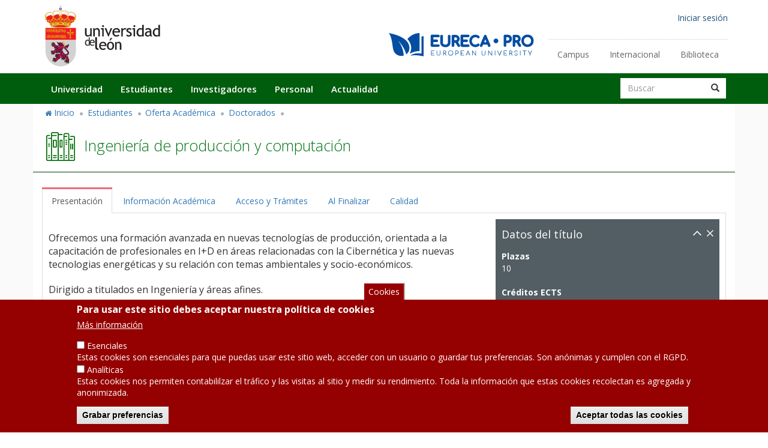

--- FILE ---
content_type: text/html; charset=UTF-8
request_url: https://www.unileon.es/estudiantes/oferta-academica/doctorados/ingenieria-de-produccion-y-computacion
body_size: 24146
content:
<!DOCTYPE html>
<html  lang="es" dir="ltr" prefix="content: http://purl.org/rss/1.0/modules/content/  dc: http://purl.org/dc/terms/  foaf: http://xmlns.com/foaf/0.1/  og: http://ogp.me/ns#  rdfs: http://www.w3.org/2000/01/rdf-schema#  schema: http://schema.org/  sioc: http://rdfs.org/sioc/ns#  sioct: http://rdfs.org/sioc/types#  skos: http://www.w3.org/2004/02/skos/core#  xsd: http://www.w3.org/2001/XMLSchema# ">
  <head>
    <meta charset="utf-8" />
<style>body #backtotop {background: #ffffff;border-color: #657383;color: #657383;}</style>
<script>(function(i,s,o,g,r,a,m){i["GoogleAnalyticsObject"]=r;i[r]=i[r]||function(){(i[r].q=i[r].q||[]).push(arguments)},i[r].l=1*new Date();a=s.createElement(o),m=s.getElementsByTagName(o)[0];a.async=1;a.src=g;m.parentNode.insertBefore(a,m)})(window,document,"script","https://www.google-analytics.com/analytics.js","ga");ga("create", "UA-4529170-1", {"cookieDomain":"auto","allowLinker":true});ga("require", "linker");ga("linker:autoLink", ["www.unileon.es","nuevo.www.unileon.es"]);ga("set", "anonymizeIp", true);ga("send", "pageview");</script>
<meta name="Generator" content="Drupal 8 (https://www.drupal.org)" />
<meta name="MobileOptimized" content="width" />
<meta name="HandheldFriendly" content="true" />
<meta name="viewport" content="width=device-width, initial-scale=1.0" />
<style>div#sliding-popup, div#sliding-popup .eu-cookie-withdraw-banner, .eu-cookie-withdraw-tab {background: #950000} div#sliding-popup.eu-cookie-withdraw-wrapper { background: transparent; } #sliding-popup h1, #sliding-popup h2, #sliding-popup h3, #sliding-popup p, #sliding-popup label, #sliding-popup div, .eu-cookie-compliance-more-button, .eu-cookie-compliance-secondary-button, .eu-cookie-withdraw-tab { color: #ffffff;} .eu-cookie-withdraw-tab { border-color: #ffffff;}</style>
<link rel="shortcut icon" href="/themes/ulewww2018/favicon.ico" type="image/vnd.microsoft.icon" />
<link rel="alternate" hreflang="es" href="http://www.unileon.es/estudiantes/oferta-academica/doctorados/ingenieria-de-produccion-y-computacion" />
<link rel="canonical" href="http://www.unileon.es/estudiantes/oferta-academica/doctorados/ingenieria-de-produccion-y-computacion" />
<link rel="shortlink" href="http://www.unileon.es/node/100077" />
<link rel="revision" href="http://www.unileon.es/estudiantes/oferta-academica/doctorados/ingenieria-de-produccion-y-computacion" />

    <title>Ingeniería de producción y computación | Universidad de León</title>
    <link rel="stylesheet" media="all" href="/core/modules/system/css/components/align.module.css?swoege" />
<link rel="stylesheet" media="all" href="/core/modules/system/css/components/fieldgroup.module.css?swoege" />
<link rel="stylesheet" media="all" href="/core/modules/system/css/components/container-inline.module.css?swoege" />
<link rel="stylesheet" media="all" href="/core/modules/system/css/components/clearfix.module.css?swoege" />
<link rel="stylesheet" media="all" href="/core/modules/system/css/components/details.module.css?swoege" />
<link rel="stylesheet" media="all" href="/core/modules/system/css/components/hidden.module.css?swoege" />
<link rel="stylesheet" media="all" href="/core/modules/system/css/components/item-list.module.css?swoege" />
<link rel="stylesheet" media="all" href="/core/modules/system/css/components/js.module.css?swoege" />
<link rel="stylesheet" media="all" href="/core/modules/system/css/components/nowrap.module.css?swoege" />
<link rel="stylesheet" media="all" href="/core/modules/system/css/components/position-container.module.css?swoege" />
<link rel="stylesheet" media="all" href="/core/modules/system/css/components/progress.module.css?swoege" />
<link rel="stylesheet" media="all" href="/core/modules/system/css/components/reset-appearance.module.css?swoege" />
<link rel="stylesheet" media="all" href="/core/modules/system/css/components/resize.module.css?swoege" />
<link rel="stylesheet" media="all" href="/core/modules/system/css/components/sticky-header.module.css?swoege" />
<link rel="stylesheet" media="all" href="/core/modules/system/css/components/system-status-counter.css?swoege" />
<link rel="stylesheet" media="all" href="/core/modules/system/css/components/system-status-report-counters.css?swoege" />
<link rel="stylesheet" media="all" href="/core/modules/system/css/components/system-status-report-general-info.css?swoege" />
<link rel="stylesheet" media="all" href="/core/modules/system/css/components/tablesort.module.css?swoege" />
<link rel="stylesheet" media="all" href="/core/modules/system/css/components/tree-child.module.css?swoege" />
<link rel="stylesheet" media="all" href="/modules/contrib/eu_cookie_compliance/css/eu_cookie_compliance.css?swoege" />
<link rel="stylesheet" media="all" href="/modules/contrib/back_to_top/css/back_to_top_text.css?swoege" />
<link rel="stylesheet" media="all" href="/modules/contrib/webform/modules/webform_bootstrap/css/webform_bootstrap.css?swoege" />
<link rel="stylesheet" media="all" href="/modules/contrib/paragraphs/css/paragraphs.unpublished.css?swoege" />
<link rel="stylesheet" media="all" href="/core/modules/layout_discovery/layouts/onecol/onecol.css?swoege" />
<link rel="stylesheet" media="all" href="//cdn.unileon.es/v1/metronic/assets/global/plugins/bootstrap/css/bootstrap.min.css" />
<link rel="stylesheet" media="all" href="//cdn.unileon.es/v1/metronic/assets/global/plugins/bootstrap-switch/css/bootstrap-switch.min.css" />
<link rel="stylesheet" media="all" href="//cdn.unileon.es/v1/metronic/assets/global/plugins/font-awesome/css/font-awesome.min.css" />
<link rel="stylesheet" media="all" href="//cdn.unileon.es/v1/metronic/assets/global/plugins/simple-line-icons/simple-line-icons.min.css" />
<link rel="stylesheet" media="all" href="//cdn.unileon.es/v1/metronic/assets/global/css/components.min.css" />
<link rel="stylesheet" media="all" href="//cdn.unileon.es/v1/metronic/assets/global/css/plugins.min.css" />
<link rel="stylesheet" media="all" href="//cdn.unileon.es/v1/metronic/assets/layouts/layout3/css/layout.min.css" />
<link rel="stylesheet" media="all" href="//cdn.unileon.es/v1/metronic/assets/layouts/layout3/css/themes/default.min.css" />
<link rel="stylesheet" media="all" href="//cdn.unileon.es/v1/metronic/assets/global/plugins/bootstrap-toastr/toastr.min.css" />
<link rel="stylesheet" media="all" href="//cdn.unileon.es/v1/metronic/assets/global/plugins/bootstrap-sweetalert/sweetalert.css" />
<link rel="stylesheet" media="all" href="//cdn.unileon.es/v1/metronic/assets/global/plugins/socicon/socicon.css" />
<link rel="stylesheet" media="all" href="//fonts.googleapis.com/css?family=Open+Sans:400,300,600,700&amp;subset=all" />
<link rel="stylesheet" media="all" href="/files/ipless/ulebase-global-styling--base.css?swoege" />
<link rel="stylesheet" media="all" href="/files/ipless/ulebase-global-styling--icons.css?swoege" />
<link rel="stylesheet" media="all" href="/files/ipless/ulewww2018-global-styling--style.css?swoege" />
<link rel="stylesheet" media="all" href="/files/ipless/ulewww2018-global-styling--style-old.css?swoege" />
<link rel="stylesheet" media="all" href="/files/ipless/ulewww2018-global-styling--style-home.css?swoege" />

    
<!--[if lte IE 8]>
<script src="/files/js/js_VtafjXmRvoUgAzqzYTA3Wrjkx9wcWhjP0G4ZnnqRamA.js"></script>
<![endif]-->
<script src="/core/assets/vendor/modernizr/modernizr.min.js?v=3.3.1"></script>

  </head>
  <body class="path-node page-node-type-degree has-glyphicons">
    <a href="#main-content" class="visually-hidden focusable skip-link">
      Pasar al contenido principal
    </a>
    
      <div class="dialog-off-canvas-main-canvas" data-off-canvas-main-canvas>
    

<div id="header-region-wrapper" class="full-width-wrapper">   
          <header class="navbar navbar-default container" id="navbar" role="banner">
            <div class="navbar-header">
                                  <button type="button" class="navbar-toggle" data-toggle="collapse" data-target="#navbar-collapse">
            <span class="sr-only">Toggle navigation</span>
            <span class="icon-bar"></span>
            <span class="icon-bar"></span>
            <span class="icon-bar"></span>
          </button>
                  <div class="region region-navigation">
          <a class="logo navbar-btn pull-left" href="/" title="Inicio" rel="home">
      <img src="/themes/ulebase/images/escudo-ule.svg" alt="Inicio" class="logo-big img-responsive hidden-xs hidden-sm" />
      <img src="/themes/ulebase/images/escudo-ule.svg" alt="Inicio" class="logo-small img-responsive hidden-ld hidden-md visible-xs visible-sm" />
    </a>
    <a class="logo navbar-btn" href="https://www.eurecapro.eu/" title="EURECA-PRO" rel="home">
      <img style="float: right; height: 2.8em;opacity: 100%;margin-top: 50px;margin-right: 320px;" src="/themes/ulebase/images/eureca_pro_new.svg" alt="Logo de EURECA-PRO" class="img-responsive hidden-xs hidden-sm" />
      <img style="float: left; height: 1.5em;opacity: 100%;margin-top: 20px;margin-left: 20px;" src="/themes/ulebase/images/eureca_pro_new.svg" alt="Logo de EURECA-PRO" class="img-responsive hidden-ld hidden-md visible-xs visible-sm" />
    </a>
  <nav role="navigation" aria-labelledby="block-ulewww2018-account-menu-menu" id="block-ulewww2018-account-menu" class="block-ule-common-user-account">
            <h2 class="sr-only" id="block-ulewww2018-account-menu-menu">Menú de cuenta de usuario</h2>

      
      <ul class="menu menu--account nav navbar-nav navbar-right">
                      <li class="first last">
                                        <a href="/saml_login" data-drupal-link-system-path="saml_login">Iniciar sesión</a>
              </li>
        </ul>
  

  </nav>
<nav role="navigation" aria-labelledby="block-enlacessecundarios-menu" id="block-enlacessecundarios" class="block-ule-common-secondary-links hidden-xs">
            
  <h2 class="visually-hidden" id="block-enlacessecundarios-menu">Enlaces secundarios</h2>
  

        
      <ul class="menu menu--secondary-links nav">
                      <li class="first">
                                        <a href="/universidad/localizacion-e-historia/los-campus" data-drupal-link-system-path="node/100101">Campus</a>
              </li>
                      <li>
                                        <a href="/internacional" data-drupal-link-system-path="internacional">Internacional</a>
              </li>
                      <li class="last">
                                        <a href="https://biblioteca.unileon.es/">Biblioteca</a>
              </li>
        </ul>
  

  </nav>

  </div>

      </div>
      
          </header>
  </div>
<div id="navbar-region-wrapper" class="full-width-wrapper" data-spy="affix" data-offset-top="116" data-smart-affix="" >
  <div id="navbar-container" class="container">

        <div id="navbar-collapse" class="navbar-collapse collapse" >
        <div class="region region-navigation-collapsible">
    <div class="search-block-form block-ule-www-search block block-search block-search-form-block" data-drupal-selector="search-block-form" id="block-ulewww2018-search" role="search">
  
      <h2 class="visually-hidden">Buscar</h2>
    
      <form action="/search/node" method="get" id="search-block-form" accept-charset="UTF-8">
  <div class="form-item js-form-item form-type-search js-form-type-search form-item-keys js-form-item-keys form-no-label form-group">
      <label for="edit-keys" class="control-label sr-only">Buscar</label>
  
  
  <div class="input-group"><input data-drupal-selector="edit-keys" class="form-search form-control" placeholder="Buscar" type="search" id="edit-keys" name="keys" value="" size="15" maxlength="128" /><span class="input-group-btn"><button type="submit" value="Buscar" class="button js-form-submit form-submit btn-primary btn icon-only" name=""><span class="sr-only">Buscar</span><span class="icon glyphicon glyphicon-search" aria-hidden="true"></span></button></span></div>

  
  
  </div>
<div class="form-actions form-group js-form-wrapper form-wrapper" data-drupal-selector="edit-actions" id="edit-actions"></div>

</form>

  </div>
<nav role="navigation" aria-labelledby="block-navegacionprincipal-menu" id="block-navegacionprincipal">
            <h2 class="sr-only" id="block-navegacionprincipal-menu">Navegación principal</h2>

      
<ul data-region="navigation_collapsible" class="menu menu--main nav navbar-nav">
       <li>
     <a href="/universidad" class="hidden-xs dropdown-hover">Universidad</a>
     <a href="/universidad" class="hidden-ld hidden-md hidden-sm visible-xs dropdown-toggle" data-toggle="dropdown">Universidad<span class="arrow"></span></a>
     <div class="dropdown-menu dropdown-fullwidth">
       

<div class="menu_link_content menu-link-contentmain view-mode-default menu-dropdown menu-dropdown-0 menu-type-default">
        <div class="row bs-4col">
  

    <div class="col-sm-3 bs-region bs-region--first">
    <nav role="navigation" aria-labelledby="-menu">
            
  <h2 class="visually-hidden" id="-menu">Main - Universidad - Saludo</h2>
  

        
      <ul class="menu menu--main-universidad-first nav">
                      <li class="first">
                                        <a href="/universidad/saludo-de-la-rectora" data-drupal-link-system-path="node/100098">Saludo de la Rectora</a>
              </li>
                      <li>
                                        <a href="/universidad/localizacion-e-historia" data-drupal-link-system-path="node/100099">Localización e Historia</a>
              </li>
                      <li>
                                        <a href="/universidad/gerencia" title="Gerencia" data-drupal-link-system-path="node/147">Gerencia</a>
              </li>
                      <li class="expanded dropdown">
                                                          <a href="/universidad/consejo-de-direccion" data-drupal-link-system-path="universidad/consejo-de-direccion">Equipo de Gobierno <span class="caret"></span></a>
                        <ul class="dropdown-menu">
                      <li class="first">
                                        <a href="/universidad/consejo-de-direccion/rectorado" title="Rectorado" data-drupal-link-system-path="node/177">Rectorado</a>
              </li>
                      <li>
                                        <a href="/universidad/consejo-de-direccion/secretaria-general" title="Secretaría General" data-drupal-link-system-path="node/184">Secretaría General</a>
              </li>
                      <li class="last">
                                        <a href="/universidad/consejo-de-direccion/vicerrectorados" title="Vicerrectorados" data-drupal-link-system-path="node/59">Vicerrectorados</a>
              </li>
        </ul>
  
              </li>
                      <li class="last">
                                        <a href="/universidad/elecciones2024" data-drupal-link-system-path="node/108034">Elecciones a Rector/a 2024</a>
              </li>
        </ul>
  

  </nav>

  </div>
  
    <div class="col-sm-3 bs-region bs-region--second">
    <nav role="navigation" aria-labelledby="-menu">
            
  <h2 class="visually-hidden" id="-menu">Main - Universidad - Órganos</h2>
  

        
      <ul class="menu menu--main-universidad-second nav">
                      <li class="expanded dropdown first last">
                                                          <a href="/universidad/organos-colegiados" data-drupal-link-system-path="universidad/organos-colegiados">Órganos Colegiados de gobierno <span class="caret"></span></a>
                        <ul class="dropdown-menu">
                      <li class="first">
                                        <a href="https://consejosocial.unileon.es/" title="Consejo Social">Consejo Social</a>
              </li>
                      <li>
                                        <a href="/universidad/organos-colegiados/consejo-de-gobierno" title="Consejo de Gobierno" data-drupal-link-system-path="node/194">Consejo de Gobierno</a>
              </li>
                      <li>
                                        <a href="/universidad/organos-colegiados/claustro-universitario" title="Claustro Universitario" data-drupal-link-system-path="node/193">Claustro Universitario</a>
              </li>
                      <li class="last">
                                        <a href="/universidad/organos-colegiados/claustro-de-doctores" title="Claustro de Doctores" data-drupal-link-system-path="node/512">Claustro de Doctores</a>
              </li>
        </ul>
  
              </li>
        </ul>
  

  </nav>

  </div>
  
    <div class="col-sm-3 bs-region bs-region--third">
    <nav role="navigation" aria-labelledby="-menu">
            
  <h2 class="visually-hidden" id="-menu">Main - Universidad - Otros Órganos</h2>
  

        
      <ul class="menu menu--main-universidad-otros-orga nav">
                      <li class="expanded dropdown first last">
                                                          <a href="/universidad/otros-organos-universitarios" data-drupal-link-system-path="universidad/otros-organos-universitarios">Otros órganos universitarios <span class="caret"></span></a>
                        <ul class="dropdown-menu">
                      <li class="first">
                                        <a href="/universidad/otros-organos-universitarios/asesoria-juridica" data-drupal-link-system-path="node/775">Asesoría Jurídica</a>
              </li>
                      <li>
                                        <a href="http://servicios.unileon.es/defensor/">Defensor de la Comunidad Universitaria</a>
              </li>
                      <li>
                                        <a href="/universidad/otros-organos-universitarios/junta-electoral" data-drupal-link-system-path="node/812">Junta electoral</a>
              </li>
                      <li>
                                        <a href="/universidad/otros-organos-universitarios/comision-reclamaciones" data-drupal-link-system-path="node/782">Comisión de Reclamaciones</a>
              </li>
                      <li>
                                        <a href="/universidad/otros-organos-universitarios/organos-representacion" data-drupal-link-system-path="node/785">Órganos de Representación</a>
              </li>
                      <li>
                                        <a href="/universidad/otros-organos-universitarios/servicio-de-inspeccion" data-drupal-link-system-path="node/41233">Servicio de Inspección</a>
              </li>
                      <li class="last">
                                        <a href="/universidad/otros-organos-universitarios/oficina-tecnica-control-interno" data-drupal-link-system-path="node/107392">Oficina Técnica de Control Interno</a>
              </li>
        </ul>
  
              </li>
        </ul>
  

  </nav>

  </div>
  
    <div class="col-sm-3 bs-region bs-region--fourth">
    <nav role="navigation" aria-labelledby="-menu">
            
  <h2 class="visually-hidden" id="-menu">Main - Universidad - Estructura</h2>
  

        
      <ul class="menu menu--main-universidad-estructura nav">
                      <li class="expanded dropdown first last">
                                                          <a href="/universidad/estructura-universitaria" data-drupal-link-system-path="universidad/estructura-universitaria">Estructura Universitaria <span class="caret"></span></a>
                        <ul class="dropdown-menu">
                      <li class="first">
                                        <a href="https://centros.unileon.es/">Facultades y Escuelas</a>
              </li>
                      <li>
                                        <a href="https://departamentos.unileon.es">Departamentos</a>
              </li>
                      <li>
                                        <a href="/investigadores/investigar-transferir/institutos-investigacion" data-drupal-link-system-path="node/166">Institutos y centros tecnológicos</a>
              </li>
                      <li>
                                        <a href="https://www.unileon.es/universidad/catedras-extraordinarias-e-institucionales" title=" Cátedras Extraordinarias e Institucionales"> Cátedras Extraordinarias e Institucionales</a>
              </li>
                      <li>
                                        <a href="/universidad/fundaciones">Fundaciones</a>
              </li>
                      <li>
                                        <a href="https://servicios.unileon.es/servicios-de-investigacion-y-docencia/">Servicios de Investigación y Docencia</a>
              </li>
                      <li>
                                        <a href="https://servicios.unileon.es/servicios-universitarios-generales/">Servicios Universitarios Generales</a>
              </li>
                      <li class="last">
                                        <a href="/universidad/servicios-administrativos">Organización administrativa</a>
              </li>
        </ul>
  
              </li>
        </ul>
  

  </nav>

  </div>
  
</div>
  <div class="layout layout--onecol">
    <div  class="layout__region layout__region--content">
      
    </div>
  </div>

  </div>
     </div>
   </li>
       <li>
     <a href="/estudiantes" class="hidden-xs dropdown-hover">Estudiantes</a>
     <a href="/estudiantes" class="hidden-ld hidden-md hidden-sm visible-xs dropdown-toggle" data-toggle="dropdown">Estudiantes<span class="arrow"></span></a>
     <div class="dropdown-menu dropdown-fullwidth">
       

<div class="menu_link_content menu-link-contentmain view-mode-default menu-dropdown menu-dropdown-0 menu-type-default">
        <div class="row bs-4col">
  

    <div class="col-sm-3 bs-region bs-region--first">
    <nav role="navigation" aria-labelledby="-menu">
            
  <h2 class="visually-hidden" id="-menu">Main - Estudiantes - Futuros</h2>
  

        
      <ul class="menu menu--main-estudiantes-futuros nav">
                      <li class="expanded dropdown first last">
                                                          <a href="/estudiantes/futuros-estudiantes" data-drupal-link-system-path="estudiantes/futuros-estudiantes">Futuros Estudiantes <span class="caret"></span></a>
                        <ul class="dropdown-menu">
                      <li class="first">
                                        <a href="/estudiantes/futuros-estudiantes/acceso" data-drupal-link-system-path="estudiantes/futuros-estudiantes/acceso">Acceso</a>
              </li>
                      <li>
                                        <a href="/estudiantes/futuros-estudiantes/preinscripcion" data-drupal-link-system-path="estudiantes/futuros-estudiantes/preinscripcion">Preinscripción</a>
              </li>
                      <li>
                                        <a href="/estudiantes/futuros-estudiantes/matricula" data-drupal-link-system-path="node/100182">Matrícula</a>
              </li>
                      <li>
                                        <a href="/estudiantes/futuros-estudiantes/normativa-calendario" data-drupal-link-system-path="node/100183">Normativa y Calendario escolar</a>
              </li>
                      <li>
                                        <a href="/estudiantes/futuros-estudiantes/servicios-estudiantes" data-drupal-link-system-path="estudiantes/futuros-estudiantes/servicios-estudiantes">Servicios a estudiantes</a>
              </li>
                      <li class="last">
                                        <a href="/estudiantes/futuros-estudiantes/becas-ayudas" data-drupal-link-system-path="estudiantes/futuros-estudiantes/becas-ayudas">Becas y ayudas</a>
              </li>
        </ul>
  
              </li>
        </ul>
  

  </nav>

  </div>
  
    <div class="col-sm-3 bs-region bs-region--second">
    <nav role="navigation" aria-labelledby="-menu">
            
  <h2 class="visually-hidden" id="-menu">Main - Estudiantes - Oferta Académica</h2>
  

        
      <ul class="menu menu--main-estudiantes-oferta nav">
                      <li class="expanded dropdown first last">
                                                          <a href="/estudiantes/oferta-academica" data-drupal-link-system-path="estudiantes/oferta-academica">Oferta Académica <span class="caret"></span></a>
                        <ul class="dropdown-menu">
                      <li class="first">
                                        <a href="/estudiantes/oferta-academica/grados" data-drupal-link-system-path="estudiantes/oferta-academica/grados">Grados</a>
              </li>
                      <li>
                                        <a href="/estudiantes/oferta-academica/masteres" data-drupal-link-system-path="estudiantes/oferta-academica/masteres">Másteres</a>
              </li>
                      <li>
                                        <a href="/estudiantes/oferta-academica/pars" data-drupal-link-system-path="node/105608">Programas Académicos con Recorridos Sucesivos (PARs)</a>
              </li>
                      <li>
                                        <a href="/estudiantes/oferta-academica/doctorados" data-drupal-link-system-path="estudiantes/oferta-academica/doctorados">Doctorados</a>
              </li>
                      <li>
                                        <a href="/estudiantes/oferta-academica/titulos-propios" data-drupal-link-system-path="node/157">Títulos Propios</a>
              </li>
                      <li class="last">
                                        <a href="http://online.unileon.es/">Títulos Online</a>
              </li>
        </ul>
  
              </li>
        </ul>
  

  </nav>

  </div>
  
    <div class="col-sm-3 bs-region bs-region--third">
    <nav role="navigation" aria-labelledby="-menu">
            
  <h2 class="visually-hidden" id="-menu">Main - Estudiantes - Otras Propuestas</h2>
  

        
      <ul class="menu menu--main-estudiantes-otras-prop nav">
                      <li class="expanded dropdown first last">
                                                          <a href="/estudiantes/otras-propuestas-formativas" data-drupal-link-system-path="estudiantes/otras-propuestas-formativas">Otras propuestas formativas <span class="caret"></span></a>
                        <ul class="dropdown-menu">
                      <li class="first">
                                        <a href="http://centrodeidiomas.unileon.es/">Centro de Idiomas</a>
              </li>
                      <li>
                                        <a href="/estudiantes/piex">Programa Interuniversitario de la Experiencia (PIEx)</a>
              </li>
                      <li>
                                        <a href="https://actividadesextensionuniversitaria.unileon.es">Antigua web de Extensión Universitaria</a>
              </li>
                      <li>
                                        <a href="https://extensionuniversitaria.unileon.es">Cursos de Extensión Universitaria</a>
              </li>
                      <li>
                                        <a href="https://cursosdeveranoonline.unileon.es/">Cursos de Verano</a>
              </li>
                      <li>
                                        <a href="https://cursosdeveranoonline.unileon.es/">Escuela de Innovación Educativa</a>
              </li>
                      <li>
                                        <a href="https://extensionuniversitaria.unileon.es/congresos-jornadas-seminarios-y-talleres/">Congresos, Jornadas, Seminarios y Talleres</a>
              </li>
                      <li class="last">
                                        <a href="https://extensionuniversitaria.unileon.es/cursos-cero/">Cursos Cero</a>
              </li>
        </ul>
  
              </li>
        </ul>
  

  </nav>

  </div>
  
    <div class="col-sm-3 bs-region bs-region--fourth">
    <nav role="navigation" aria-labelledby="-menu">
            
  <h2 class="visually-hidden" id="-menu">Main - Estudiantes - Servicios</h2>
  

        
      <ul class="menu menu--main-estudiantes-servicios nav">
                      <li class="expanded dropdown first last">
                                                          <a href="/estudiantes/servicios-estudiantes" data-drupal-link-system-path="estudiantes/servicios-estudiantes">Servicios a estudiantes <span class="caret"></span></a>
                        <ul class="dropdown-menu">
                      <li class="first">
                                        <a href="/estudiantes/servicios-estudiantes/empredimiento-empleabilidad-y-practicas" data-drupal-link-system-path="estudiantes/servicios-estudiantes/empredimiento-empleabilidad-y-practicas">Emprendimiento, Empleabilidad y Prácticas</a>
              </li>
                      <li>
                                        <a href="https://servicios.unileon.es/actividad-estudiantil/">Área de Estudiantes</a>
              </li>
                      <li>
                                        <a href="/deportes" data-drupal-link-system-path="deportes">Deportes</a>
              </li>
                      <li>
                                        <a href="http://actividadesculturales.unileon.es/">Actividades culturales</a>
              </li>
                      <li>
                                        <a href="/estudiantes/servicios-estudiantes/secretaria-virtual" data-drupal-link-system-path="node/100989">Secretaría virtual</a>
              </li>
                      <li>
                                        <a href="http://agora.unileon.es/">Moodle</a>
              </li>
                      <li>
                                        <a href="https://servicios.unileon.es/actividad-estudiantil/programa-de-apoyo-psicologico/">Programa de apoyo psicológico individualizado</a>
              </li>
                      <li>
                                        <a href="/estudiantes/servicios-estudiantes/carne-universitario" data-drupal-link-system-path="node/1410">Carné Universitario</a>
              </li>
                      <li>
                                        <a href="/estudiantes/servicios-estudiantes/servicios-tic" title="Servicios TIC para estudiantes" data-drupal-link-system-path="node/108502">Servicios TIC para estudiantes</a>
              </li>
                      <li class="last">
                                        <a href="https://servicios.unileon.es/">Otros servicios</a>
              </li>
        </ul>
  
              </li>
        </ul>
  

  </nav>

  </div>
  
</div>
  <div class="layout layout--onecol">
    <div  class="layout__region layout__region--content">
      
    </div>
  </div>

  </div>
     </div>
   </li>
       <li>
     <a href="/investigadores" class="hidden-xs dropdown-hover">Investigadores</a>
     <a href="/investigadores" class="hidden-ld hidden-md hidden-sm visible-xs dropdown-toggle" data-toggle="dropdown">Investigadores<span class="arrow"></span></a>
     <div class="dropdown-menu dropdown-fullwidth">
       

<div class="menu_link_content menu-link-contentmain view-mode-default menu-dropdown menu-dropdown-0 menu-type-default">
        <div class="row bs-4col">
  

    <div class="col-sm-3 bs-region bs-region--first">
    <nav role="navigation" aria-labelledby="-menu">
            
  <h2 class="visually-hidden" id="-menu">Main - Investigadores - Vicerrectorado</h2>
  

        
      <ul class="menu menu--main-investigadores-vicerre nav">
                      <li class="expanded dropdown first last">
                                                          <a href="/investigadores/vicerrectorado" data-drupal-link-system-path="investigadores/vicerrectorado">Vicerrectorado de Investigación <span class="caret"></span></a>
                        <ul class="dropdown-menu">
                      <li class="first">
                                        <a href="/universidad/consejo-de-direccion/vicerrectorados/investigacion" data-drupal-link-system-path="node/74">Organización</a>
              </li>
                      <li>
                                        <a href="/investigadores/vicerrectorado/personal-segi" data-drupal-link-system-path="node/161">Listado telefónico</a>
              </li>
                      <li>
                                        <a href="/universidad/servicios-administrativos/servicio-de-gestion-de-la-investigacion" title="Servicio de Gestión de la Investigación">SEGI</a>
              </li>
                      <li>
                                        <a href="/investigadores/vicerrectorado/normativa-impresos" data-drupal-link-system-path="node/162">Normativa, impresos y procedimientos</a>
              </li>
                      <li>
                                        <a href="/investigadores/vicerrectorado/pedidos-de-compras" data-drupal-link-system-path="node/102401">PEDIDOS DE COMPRAS</a>
              </li>
                      <li>
                                        <a href="/investigadores/vicerrectorado/comision-investigacion" data-drupal-link-system-path="node/1424">Comisión de investigación</a>
              </li>
                      <li>
                                        <a href="/investigadores/vicerrectorado/comites">Comités</a>
              </li>
                      <li>
                                        <a href="/investigadores/vicerrectorado/universitas-xxi" data-drupal-link-system-path="node/726">Universitas XXI Investigación</a>
              </li>
                      <li class="last">
                                        <a href="https://portalcientifico.unileon.es/">Portal Científico</a>
              </li>
        </ul>
  
              </li>
        </ul>
  

  </nav>

  </div>
  
    <div class="col-sm-3 bs-region bs-region--second">
    <nav role="navigation" aria-labelledby="-menu">
            
  <h2 class="visually-hidden" id="-menu">Main - Investigadores - Programas</h2>
  

        
      <ul class="menu menu--main-investigadores-program nav">
                      <li class="expanded dropdown first last">
                                                          <a href="/investigadores/programas-convocatorias" data-drupal-link-system-path="investigadores/programas-convocatorias">Programas y Convocatorias <span class="caret"></span></a>
                        <ul class="dropdown-menu">
                      <li class="first">
                                        <a href="/investigadores/programas-convocatorias/programa-propio-ayudas-a-la-investigacion" data-drupal-link-system-path="node/38965">Plan Propio de Ayudas</a>
              </li>
                      <li>
                                        <a href="/investigadores/programas-convocatorias/convocatorias" data-drupal-link-system-path="node/103475">Contratos, Ayudas y Becas</a>
              </li>
                      <li>
                                        <a href="/investigadores/programas-convocatorias/enlaces" data-drupal-link-system-path="node/380">Enlaces de interés</a>
              </li>
                      <li class="last">
                                        <a href="/investigadores/programas-convocatorias/plan-estatal-idi" data-drupal-link-system-path="node/21573">Plan Estatal de I+D+i</a>
              </li>
        </ul>
  
              </li>
        </ul>
  

  </nav>

  </div>
  
    <div class="col-sm-3 bs-region bs-region--third">
    <nav role="navigation" aria-labelledby="-menu">
            
  <h2 class="visually-hidden" id="-menu">Main - Investigadores - Proyectos</h2>
  

        
      <ul class="menu menu--main-investigadores-proyect nav">
                      <li class="expanded dropdown first last">
                                                          <a href="/investigadores/proyectos-financiacion" data-drupal-link-system-path="investigadores/proyectos-financiacion">Proyectos y Financiación <span class="caret"></span></a>
                        <ul class="dropdown-menu">
                      <li class="first">
                                        <a href="/investigadores/programas-convocatorias/plan-estatal-idi" data-drupal-link-system-path="node/21573">Plan Estatal de I+D+i</a>
              </li>
                      <li>
                                        <a href="/investigadores/proyectos-financiacion/proyectos-internacionales-de-Idi" data-drupal-link-system-path="node/8650">Proyectos Internacionales</a>
              </li>
                      <li>
                                        <a href="/investigadores/proyectos-financiacion/financiacion-proyectos" data-drupal-link-system-path="node/37027">Financiación Proyectos</a>
              </li>
                      <li>
                                        <a href="/investigadores/proyectos-financiacion/programa-marco-ue" data-drupal-link-system-path="node/818">Programa Marco de la UE</a>
              </li>
                      <li class="last">
                                        <a href="/investigadores/proyectos-financiacion/contratacion_personal_investigacion" data-drupal-link-system-path="node/104133">Contratación de personal de investigación</a>
              </li>
        </ul>
  
              </li>
        </ul>
  

  </nav>

  </div>
  
    <div class="col-sm-3 bs-region bs-region--fourth">
    <nav role="navigation" aria-labelledby="-menu">
            
  <h2 class="visually-hidden" id="-menu">Main - Investigadores - Investigar</h2>
  

        
      <ul class="menu menu--main-investigadores-investi nav">
                      <li class="expanded dropdown first last">
                                                          <a href="/investigadores/investigar-transferir" data-drupal-link-system-path="investigadores/investigar-transferir">Investigación, Transferencia y Difusión en Unileon <span class="caret"></span></a>
                        <ul class="dropdown-menu">
                      <li class="first">
                                        <a href="/otc" title="Oficina de Transferencia de Conocimiento" data-drupal-link-system-path="otc">O.T.C. (Oficina de Transferencia de Conocimiento)</a>
              </li>
                      <li>
                                        <a href="https://opei.unileon.es/" title="O.P.E.I. (Oficina de Proyectos Europeos de Investigación)">O.P.E.I. (Oficina de Proyectos Europeos de Investigación)</a>
              </li>
                      <li>
                                        <a href="https://culturacientifica.unileon.es/">UCC – Unidad de Cultura Científica</a>
              </li>
                      <li>
                                        <a href="https://www.unileon.es/grupos-investigacion/grupos.php">Grupos de Investigación</a>
              </li>
                      <li>
                                        <a href="/investigadores/investigar-transferir/institutos-investigacion" data-drupal-link-system-path="node/166">Institutos y Centros Tecnológicos</a>
              </li>
                      <li>
                                        <a href="http://servicios.unileon.es/servicios-de-investigacion-y-docencia/">Servicios de Investigación y Docencia</a>
              </li>
                      <li>
                                        <a href="/investigadores/investigar-transferir/difusion-investigacion" data-drupal-link-system-path="node/49312">Difusión de la Investigación</a>
              </li>
                      <li>
                                        <a href="/investigadores/investigar-transferir/hrs4r" data-drupal-link-system-path="node/50365">HRS4R en la Universidad de León</a>
              </li>
                      <li class="last">
                                        <a href="/noticias-de-investigacion" data-drupal-link-system-path="noticias-de-investigacion">Noticias</a>
              </li>
        </ul>
  
              </li>
        </ul>
  

  </nav>

  </div>
  
</div>
  <div class="layout layout--onecol">
    <div  class="layout__region layout__region--content">
      
    </div>
  </div>

  </div>
     </div>
   </li>
       <li>
     <a href="/personal" class="hidden-xs dropdown-hover">Personal</a>
     <a href="/personal" class="hidden-ld hidden-md hidden-sm visible-xs dropdown-toggle" data-toggle="dropdown">Personal<span class="arrow"></span></a>
     <div class="dropdown-menu dropdown-fullwidth">
       

<div class="menu_link_content menu-link-contentmain view-mode-default menu-dropdown menu-dropdown-0 menu-type-default">
        <div class="row bs-1col">
  
  <div class="col-sm-12 bs-region bs-region--main">
    <nav role="navigation" aria-labelledby="-menu">
            
  <h2 class="visually-hidden" id="-menu">Main - Personal</h2>
  

        
      <ul class="menu menu--main-personal nav">
                      <li class="first">
                                        <a href="/personal/pdi" data-drupal-link-system-path="node/106831">Personal Docente e Investigador (P.D.I.)</a>
              </li>
                      <li>
                                        <a href="/personal/ptgas" data-drupal-link-system-path="node/106800"> Personal Técnico, de Gestión y de Administración y Servicios (PTGAS)</a>
              </li>
                      <li>
                                        <a href="http://empleado.unileon.es/">Portal del empleado</a>
              </li>
                      <li class="last">
                                        <a href="http://servicios.unileon.es/escuela-de-formacion/">Escuela de Formación</a>
              </li>
        </ul>
  

  </nav>

  </div>
</div>

  </div>
     </div>
   </li>
       <li>
     <a href="/actualidad" class="hidden-xs dropdown-hover">Actualidad</a>
     <a href="/actualidad" class="hidden-ld hidden-md hidden-sm visible-xs dropdown-toggle" data-toggle="dropdown">Actualidad<span class="arrow"></span></a>
     <div class="dropdown-menu dropdown-fullwidth">
       

<div class="menu_link_content menu-link-contentmain view-mode-default menu-dropdown menu-dropdown-0 menu-type-default">
        <div class="row bs-1col">
  
  <div class="col-sm-12 bs-region bs-region--main">
    <nav role="navigation" aria-labelledby="-menu">
            
  <h2 class="visually-hidden" id="-menu">Main - Actualidad</h2>
  

        
      <ul class="menu menu--main-actualidad nav">
                      <li class="first">
                                        <a href="https://agenda.unileon.es/">Agenda</a>
              </li>
                      <li>
                                        <a href="/actualidad/noticias" data-drupal-link-system-path="actualidad/noticias">Noticias</a>
              </li>
                      <li>
                                        <a href="/actualidad/noticias-de-investigacion" data-drupal-link-system-path="actualidad/noticias-de-investigacion">Investigación</a>
              </li>
                      <li>
                                        <a href="/convocatorias-ptgas-pdi" title="Convocatorias de selección o provisión de PTGAS/PDI/PI" data-drupal-link-system-path="convocatorias-ptgas-pdi">Convocatorias de selección o provisión de PTGAS/PDI/PI</a>
              </li>
                      <li>
                                        <a href="/personal/pas/bolsas-de-trabajo">Bolsas de trabajo</a>
              </li>
                      <li>
                                        <a href="/actualidad/becas" data-drupal-link-system-path="actualidad/becas">Becas</a>
              </li>
                      <li>
                                        <a href="https://extensionuniversitaria.unileon.es/">Cursos</a>
              </li>
                      <li class="last">
                                        <a href="https://agenda.unileon.es/sugerencias/nueva">Sugerencias de difusión</a>
              </li>
        </ul>
  

  </nav>

  </div>
</div>

  </div>
     </div>
   </li>
 </ul>

  </nav>
<nav role="navigation" aria-labelledby="block-enlacessecundarios-collapsible-menu" id="block-enlacessecundarios-collapsible" class="block-ule-common-secondary-links visible-xs hidden-sm hidden-md hidden-lg">
            
  <h2 class="visually-hidden" id="block-enlacessecundarios-collapsible-menu">Enlaces secundarios</h2>
  

        
      <ul class="menu menu--secondary-links nav">
                      <li class="first">
                                        <a href="/universidad/localizacion-e-historia/los-campus" data-drupal-link-system-path="node/100101">Campus</a>
              </li>
                      <li>
                                        <a href="/internacional" data-drupal-link-system-path="internacional">Internacional</a>
              </li>
                      <li class="last">
                                        <a href="https://biblioteca.unileon.es/">Biblioteca</a>
              </li>
        </ul>
  

  </nav>

  </div>

    </div>
    </div>    
</div>
  

<div id="main-region-wrapper" class="full-width-wrapper">    
      
  <div role="main" class="main-container container js-quickedit-main-content">
    <div class="row no-padding">

                              <div class="col-sm-12" role="heading">
              <div class="region region-header">
        <ol class="breadcrumb">
          <li >
                  <a href="/">Inicio</a> <i class="fa fa-circle"></i>
              </li>
          <li >
                  <a href="/estudiantes">Estudiantes</a> <i class="fa fa-circle"></i>
              </li>
          <li >
                  <a href="/estudiantes/oferta-academica">Oferta Académica</a> <i class="fa fa-circle"></i>
              </li>
          <li >
                  <a href="/estudiantes/oferta-academica/doctorados">Doctorados</a> <i class="fa fa-circle"></i>
              </li>
      </ol>

  

<div class="page-title-wrapper">
  <h1><i class="icon ule-icon-70 mn-estudiantesv"></i><span>Ingeniería de producción y computación</span>
</h1>
</div>  



  </div>

          </div>
              
            
                  <section class="col-sm-12">

                
                
                                      
                  
                          <a id="main-content"></a>
            <div class="region region-content">
    <div data-drupal-messages-fallback class="hidden"></div>
  <div class="row bs-1col node node--type-degree node--view-mode-full">
  
  <div class="col-sm-12 bs-region bs-region--main">
    <div class="field-group-bs-tabs-wrapper"><div data-horizontal-tabs-panes class="bs-horizontal-tabs tabbable-custom"><ul class="nav nav-tabs"><li class="active"><a href="#edit-group-introduction" data-toggle="tab" aria-expanded="false">Presentación</a></li><li><a href="#edit-group-information" data-toggle="tab" aria-expanded="false">Información Académica</a></li><li><a href="#edit-group-access" data-toggle="tab" aria-expanded="false">Acceso y Trámites</a></li><li><a href="#edit-group-next" data-toggle="tab" aria-expanded="false">Al Finalizar</a></li><li><a href="#edit-group-quality" data-toggle="tab" aria-expanded="false">Calidad</a></li></ul> <div class="tab-content"><div class="tab-pane active js-form-wrapper form-wrapper form-item js-form-item panel panel-default" id="edit-group-introduction">

    
            
    
    <div class="panel-body panel-collapse collapse fade in">
            <div  class="solid grey-mint col-md-4 col-sm-6 col-xs-12 pull-right portlet" id="degree-data-wrapper" open="open">
  <div class="portlet-title">
        <div class="caption">Datos del título</div>
    <div class="tools">
      <a class="expand" href="javascript:;" data-original-title title></a>
      <a class="remove" href="javascript:;" data-original-title title></a>
    </div>
  </div><div  class="portlet-body" id="degree-data-wrapper-body" >
  
  
  
  <div class="field field--name-field-degr-places field--type-integer field--label-above">
    <div class="field--label">Plazas</div>
              <div class="field--item">10</div>
          </div>

  <div class="field field--name-field-ects-credits field--type-string field--label-above">
    <div class="field--label">Créditos ECTS</div>
              <div class="field--item">4 años (completo) y 7 años (parcial)</div>
          </div>

  <div class="field field--name-field-degr-branch field--type-entity-reference field--label-above">
    <div class="field--label">Rama de conocimiento</div>
          <div class="field--items">
              <div class="field--item">Ingeniería y Arquitectura</div>
              </div>
      </div>
<div class="field field--label-above"><div class="field--label">Centro de impartición</div><div class="field--item"><a href="https://esdule.unileon.es/">Escuela de Doctorado</a></div></div>
  <div class="field field--name-field-degr-campus field--type-list-string field--label-above">
    <div class="field--label">Campus</div>
              <div class="field--item">León</div>
          </div>

  <div class="field field--name-field-ruct-card field--type-link field--label-above">
    <div class="field--label">Ficha RUCT</div>
              <div class="field--item"><a href="https://www.educacion.gob.es/ruct/estudiouniversidad.action?codigoCiclo=SC&amp;codigoEstudio=5600822&amp;actual=universidad">Programa de Doctorado</a></div>
          </div>

  <div class="field field--name-field-degr-language field--type-string field--label-above">
    <div class="field--label">Idioma</div>
              <div class="field--item">Castellano e Inglés</div>
          </div>

  <div class="field field--name-field-degr-implementation field--type-string field--label-above">
    <div class="field--label">Implantación</div>
              <div class="field--item">2013/2014</div>
          </div>

  <div class="field field--name-field-ruct-report field--type-link field--label-above">
    <div class="field--label">Memoria RUCT</div>
              <div class="field--item"><a href="http://seguimiento.calidad.unileon.es/descargaPublico.php?localizacion=uploads/Impresion_20180206-407-48-79-2018-02-07-10-34-14.pdf">Memoria del Programa de Doctorado</a></div>
          </div>

  
  </div>
</div>

            <div class="field field--name-body field--type-text-with-summary field--label-hidden field--item"><p>Ofrecemos una formación avanzada en nuevas tecnologías de producción, orientada a la capacitación de profesionales en I+D en áreas relacionadas con la Cibernética y las nuevas tecnologias energéticas y su relación con temas ambientales y socio-económicos.</p>
<p>Dirigido a titulados en Ingeniería y áreas afines.</p>
</div>
      
      <div class="field field--name-field-degr-presentation field--type-entity-reference-revisions field--label-hidden field--items">
              <div class="field--item">  <div class="paragraph paragraph--type--degree-text paragraph--view-mode--default">
          
            <div class="field field--name-field-title field--type-string field--label-hidden field--item"><h2>Si te interesa desarrollar tus habilidades de investigación en los ámbitos de... </h2>
</div>
      
            <div class="field field--name-field-body field--type-text-long field--label-hidden field--item"><ul>
<li>Sistemas inteligentes.</li>
<li>Tecnologías de producción avanzada.</li>
<li>Mecánica e Ingeniería de materiales.</li>
<li>Energía y Economia Circular.</li>
<li>Ingeniería Minera.</li>
<li>Cibernética.</li>
</ul>
</div>
      
      </div>
</div>
              <div class="field--item">  <div class="paragraph paragraph--type--degree-text paragraph--view-mode--default">
          
            <div class="field field--name-field-title field--type-string field--label-hidden field--item"><h2>Qué te ofrecemos</h2>
</div>
      
            <div class="field field--name-field-body field--type-text-long field--label-hidden field--item"><ul>
<li>Laboratorios dotados de alta y reciente tecnología.</li>
<li>Estímulo a la participación en proyectos de investigación relacionados con empresas de diversos sectores.</li>
<li>Estímulo a la publicación científico-técnica.</li>
</ul>
</div>
      
      </div>
</div>
              <div class="field--item">  <div class="paragraph paragraph--type--degree-text paragraph--view-mode--default">
          
            <div class="field field--name-field-title field--type-string field--label-hidden field--item"><h2>Otra información del Título</h2>
</div>
      
            <div class="field field--name-field-body field--type-text-long field--label-hidden field--item"><ul>
<li><a href="/estudiantes/oferta-academica/doctorados/tesis_leidas?cd=D309&amp;id=100077">Tesis Leídas</a></li>
<li><a href="https://www.unileon.es/ficheros/estudiantes/tripticos/doctorado/ingenieria-de-produccion-y-computacion.pdf">Tríptico Informativo</a></li>
</ul>
</div>
      
      </div>
</div>
          </div>
  
          </div>
  
    
</div>
<div class="tab-pane js-form-wrapper form-wrapper form-item js-form-item panel panel-default" id="edit-group-information">

    
            
    
    <div class="panel-body panel-collapse collapse fade in">
            
      <div class="field field--name-field-degr-information field--type-entity-reference-revisions field--label-hidden field--items">
              <div class="field--item">  <div class="panel panel-default paragraph paragraph--type--degree-text paragraph--view-mode--collapsible">
        <div class="panel-heading">
      <a class="panel-title" href="#paragraph-content-1142" data-toggle="collapse" aria-expanded="false" role="button">
      
            <div class="field field--name-field-title field--type-string field--label-hidden field--item"><h2>Descripción del título</h2>
</div>
      
      </a>
    </div>
    <div id="paragraph-content-1142" class="panel-collapse collapse">
      
            <div class="field field--name-field-body field--type-text-long field--label-hidden field--item"><table class="table table-striped table-bordered table-hover">
    <tbody>
        <tr>
            <th style="width: 30%;">Denominación del programa</th>
            <td>
            <p>Ingeniería de producción y computación</p>
            </td>
        </tr>
        <tr>
            <th>Denominación específica</th>
            <td>
            <p>Programa de doctorado en Ingeniería de producción y computación por la Universidad de León</p>
            </td>
        </tr>
        <tr>
            <th>Universidades participantes</th>
            <td>
                <p>Universidad de león</p>
            </td>
        </tr>
        <tr>
            <th>Conjunto</th>
            <td>
            <p>No</p>
            </td>
        </tr>
        <tr>
            <th>Internacional</th>
            <td>
            <p>No</p>
            </td>
        </tr>
        <tr>
            <th>Clasificación de la UNESCO</th>
            <td>
            <p>ISCED 1: Ingeniería y profesiones afines</p>
            <p>ISCED 2: Electricidad y energía</p>  
            </td>
        </tr>
        <tr>
            <th>Publicación en el RUCT</th>
            <td>
            <p><a href="https://www.educacion.gob.es/ruct/listaestudiosuniversidad.action?actual=universidades&codigoUniversidad=009&codigoTipo=D&codigoSubTipo=D99">Registro de Universidades, centros y títulos</a></p>
            </td>
        </tr>
        <tr>
            <th>Publicación en el BOCYL</th>
            <td>
            <p><a href="http://bocyl.jcyl.es/boletines/2014/01/20/pdf/BOCYL-D-20012014-10.pdf">ACUERDO 10/2014, de 16 de enero de la Consejería de Educación de la Junta de Castilla y León (BOCyL de 20 de enero de 2014)</a></p>
            </td>
        </tr>
        <tr>
            <th>Publicación en el BOE</th>
            <td>
            <p><a href="http://www.boe.es/boe/dias/2014/03/11/pdfs/BOE-A-2014-2602.pdf">Resolución de 28 de febrero de 2014, de la Secretaría General de Universidades, por la que se publica el Acuerdo del Consejo de Ministros de 21 de febrero de 2014 por el que se establece el carácter oficial de determinados título de Doctor y su inscripción en el Registro de Universidades, Centros y Títulos</a></p>
            </td>
        </tr>
        <tr>
            <th>Fecha de inicio</th>
            <td>
            <p>Curso 2013-2014</p>
            </td>
        </tr>
        <tr>
            <th>Plazas ofertadas</th>
            <td>
            <p>10</p>
            </td>
        </tr>
        <tr>
            <th>Lenguas del programa</th>
            <td>
            <p>Castellano e Inglés</p>
            </td>
        </tr>
        <tr>
            <th>Órgano responsable</th>
            <td>
            <p>Escuela de Doctorado</p>
            </td>
        </tr>
        <tr>
            <th>Coordinador del programa</th>
            <td>
                <p><strong>Dr. D. Enrique Alegre Gutiérrez</strong></p>
                <p>Dpto. Ingeniería Eléctrica y de Sistemas y Automática</p>
                <p>Escuela de ingenierías industriales, informática y aeroespacial</p>
                <p>Campus de Vegazana s/n</p>
                <p>24071 León (España)</p>
                <p>Teléfono: +34 987 291989</p>
                <p>Correo-e: <a href="mailto:enrique.alegre@unileon.es">enrique.alegre@unileon.es</a>&nbsp;</p>
            </td>
        </tr>
        <tr>
            <th>Comisión Académica</th>
            <td>
                <p>Dr. D. Enrique Alegre Gutiérrez (Presidente)</p>
                <p>Dr. D. Adolfo Rodriguez de Soto</p>
                <p>Dr. D. Andrés Juan Valdés</p>
                <p>Dr. D. Antonio Morán Palao</p>
                <p>Dra. D&ordf; Camino Fernández Llamas</p>
                <p>Dr. D. Jesús Gonzalo de Grado</p>
                <p>Dr. D. Juan José Fuertes Martinez</p>
                <p>Dra. D&ordf; Susana Martínez Pellitero</p>
            </td>
        </tr>

    </tbody>
</table></div>
      
    </div>
        
  </div>
</div>
              <div class="field--item">  <div class="panel panel-default paragraph paragraph--type--degree-text paragraph--view-mode--collapsible">
        <div class="panel-heading">
      <a class="panel-title" href="#paragraph-content-1143" data-toggle="collapse" aria-expanded="false" role="button">
      
            <div class="field field--name-field-title field--type-string field--label-hidden field--item"><h2>Líneas de investigación</h2>
</div>
      
      </a>
    </div>
    <div id="paragraph-content-1143" class="panel-collapse collapse">
      
            <div class="field field--name-field-body field--type-text-long field--label-hidden field--item"><table class="table table-striped table-bordered table-hover">
    <thead>
        <tr>
            <td>1&ordm; GRUPO DE INVESTIGACIÓN: ÁLGEBRA LINEAL Y SUS APLICACIONES. CIBERSEGURIDAD</td>
        </tr>
    </thead>
    <tbody>
        <tr>
            <th>LÍNEAS DE INVESTIGACIÓN: Inteligencia Artificial y Ciberseguriad</th>
        </tr>
        <tr>
            <td>
            <ul>
                <li>Miguel Carriegos Vieira (Director del Grupo)</li>
                <li>Ángel Granja Barón</li>
                <li>Daniel Arias Mosquera</li>
                <li>Rafael Santamaría Sánchez</li>
                <li>Eva Mazcuñán Navarro</li>
                <li>Andrés Sáez Schwedt</li>
                <li>María Isabel García Planas (UPC)</li>
                <li>Carmen Benavides Cuéllar</li>
                <li>Adriana Suárez Corona</li>
                <li>Noemí de Castro García</li>
            </ul>
            </td>
        </tr>
    </tbody>
</table>

<table class="table table-striped table-bordered table-hover">
    <thead>
        <tr>
            <td>2&ordm; GRUPO DE INVESTIGACIÓN: INGENIERÍA QUÍMICA, AMBIENTAL Y BIOPROCESOS</td>
        </tr>
    </thead>
    <tbody>
        <tr>
            <th>LÍNEAS  DE INVESTIGACIÓN: Energía y Procesos de Ingeniería</th>
        </tr>
        <tr>
            <td>
            <ul>
                <li>Antonio Morán Palao (Director del Grupo)</li>
                <li>Xiomar Gómez Barrios</li>
                <li>Marta Elena Sánchez</li>
                <li>Olegario Martínez Morán</li>
                <li>Jorge Cara Jiménez</li>
                <li>Adrián Escapa González</li>
                <li>Elia Judith Martínez Torres</li>
                <li>Mercedes Jiménez Rosado</li>
                <li>Raúl Mateos González</li>
            </ul>
            </td>
        </tr>
    </tbody>
</table>

<table class="table table-striped table-bordered table-hover">
    <thead>
        <tr>
            <td>3&ordm; GRUPO DE INVESTIGACIÓN: SISTEMAS INTELIGENTES DE GESTIÓN DE LA ENERGÍA (GISIDE)</td>
        </tr>
    </thead>
    <tbody>
        <tr>
            <th>LÍNEA  DE INVESTIGACIÓN: Energía</th>
        </tr>
        <tr>
            <td>
            <ul>
                <li>Jorge Blanes Peiró (Director del Grupo)</li>
                <li>Carlos López Díaz</li>
                <li>David Borge Díez</li>
            </ul>
            </td>
        </tr>
        
    </tbody>
</table>


<table class="table table-striped table-bordered table-hover">
    <thead>
        <tr>
            <td>4&ordm; GRUPO DE INVESTIGACIÓN: VISIÓN ARTIFICIAL Y RECONOCIMIENTO DE PATRONES (VARP)</td>
        </tr>
    </thead>
    <tbody>
        <tr>
            <th>LÍNEAS  DE INVESTIGACIÓN: Ingeligencia Artificial y Ciberseguridad.</th>
        </tr>
        <tr>
            <td>
            <ul>
                <li>Enrique Alegre Gutiérrez (Director del Grupo)</li>
                <li>Rocío Alaiz Rodríguez</li>
                <li>Victor González Castro</li>
            </ul>
            </td>
        </tr>
        
    </tbody>                
</table>

<table class="table table-striped table-bordered table-hover">
    <thead>
        <tr>
            <td>5&ordm; GRUPO DE INVESTIGACIÓN: TECNOLOGÍAS AVANZADAS DE FABRICACIÓN E INSPECCIÓN (TAFI)</td>
        </tr>
    </thead>
    <tbody>
        <tr>
            <th>LÍNEAS DE INVESTIGACIÓN: Procesos de Ingeniería e Ingeniería Mecánica y de Materiales</th>
        </tr>
        <tr>
            <td>
            <ul>
                <li>Joaquín Barreiro García (Director del Grupo)</li>
                <li>Ana Isabel Fernández Abia</li>
                <li>Susana Martínez Pellitero</li>
            </ul>
            </td>
        </tr>
        
    </tbody>                
</table>

<table class="table table-striped table-bordered table-hover">
    <thead>
        <tr>
            <td>6&ordm; GRUPO DE INVESTIGACIÓN: SISTEMAS DE INFORMACIÓN FLEXIBLES (SIFLEX)</td>
        </tr>
    </thead>
    <tbody>
        <tr>
            <th>LÍNEAS  DE INVESTIGACIÓN: Inteligencia Artificial y Ciberseguriad</th>
        </tr>
        <tr>
            <td>
            <ul>
                <li>Adolfo Rodríguez de Soto (Director del Grupo)</li>
                <li>Lidia Sánchez González</li>
            </ul>
            </td>
        </tr>
        
    </tbody>                
</table>

<table class="table table-striped table-bordered table-hover">
    <thead>
        <tr>
            <td>7&ordm; GRUPO DE INVESTIGACIÓN: ROBÓTICA</td>
        </tr>
    </thead>
    <tbody>
        <tr>
            <th>LÍNEAS  DE INVESTIGACIÓN: Robótica y Ciberseguridad.</th>
        </tr>
        <tr>
            <td>
            <ul>
                <li>Vicente Matellán Olivera (Director del Grupo)</li>
                <li>Camino Fernández Llamas</li>
                <li>Miguel Ángel Conde González</li>
                <li>Francisco Javier Rodríguez Lera</li>
                <li>Laura Fernández Robles</li>
            </ul>
            </td>
        </tr>
        
    </tbody>                
</table>

<table class="table table-striped table-bordered table-hover">
    <thead>
        <tr>
            <td>8&ordm; GRUPO DE INVESTIGACIÓN: INGENIERÍA DEL CONOCIMIENTO (INCO)</td>
        </tr>
    </thead>
    <tbody>
        <tr>
            <th>LÍNEA  DE INVESTIGACIÓN: Inteligencia Artificial.</th>
        </tr>
        <tr>
            <td>
            <ul>
                <li>Ángel Alonso Álvarez (Director del Grupo)</li>
                <li>Ramón Ángel Fernández Díaz</li>
                <li>Héctor Alaiz Moretón</li>
                <li>Isaías García Rodríguez</li>
            </ul>
            </td>
        </tr>
        
    </tbody>                
</table>

<table class="table table-striped table-bordered table-hover">
    <thead>
        <tr>
            <td>9&ordm; GRUPO DE INVESTIGACIÓN: INGENIERÍA GEOLÓTGICA Y DE MATERIALES (INGEOMAT)</td>
        </tr>
    </thead>
    <tbody>
        <tr>
            <th>LÍNEA  DE INVESTIGACIÓN: Ingeniería Mecánica y de materiales</th>
        </tr>
        <tr>
            <td>
            <ul>
                <li>Fernando Gómez Fernández (Director del Grupo)</li>
                <li>Antonio Bernardo Sánchez</li>
                <li>Ana María Castañón García</li>
            </ul>
            </td>
        </tr>
        
    </tbody>                
</table>

<table class="table table-striped table-bordered table-hover">
    <thead>
        <tr>
            <td>10&ordm; GRUPO DE INVESTIGACIÓN: FÍSICA DE LA ATMÓSFERA</td>
        </tr>
    </thead>
    <tbody>
        <tr>
            <th>LÍNEA  DE INVESTIGACIÓN: Sistemas Aeroespaciales y Seguridad Aeronáutica</th>
        </tr>
        <tr>
            <td>
            <ul>
                <li>José Luis Sánchez Gómez (Director del Grupo)</li>
                <li>Laura López Campano</li>
                <li>Eduardo García Ortega</li>
                <li>Diego Domínguez Fernández</li>
            </ul>
            </td>
        </tr>
        
    </tbody>                
</table>

<table class="table table-striped table-bordered table-hover">
    <thead>
        <tr>
            <td>11&ordm; GRUPO DE INVESTIGACIÓN: INVESTIGACIÓN EN TECNOLOGÍA AEROESPACIAL</td>
        </tr>
    </thead>
    <tbody>
        <tr>
            <th>LÍNEA  DE INVESTIGACIÓN: Sistemas Aeroespaciales y Seguridad Aeronáutica</th>
        </tr>
        <tr>
            <td>
            <ul>
                <li>Jesús Gonzalo de Grado</li>
                <li>Luis Alberto Escapa García</li>
            </ul>
            </td>
        </tr>
        
    </tbody>                
</table>

<table class="table table-striped table-bordered table-hover">
    <thead>
        <tr>
            <td>12&ordm; GRUPO DE INVESTIGACIÓN: SINFAB</td>
        </tr>
    </thead>
    <tbody>
        <tr>
            <th>LÍNEA  DE INVESTIGACIÓN: Ingeniería Mecánica y de Materiales</th>
        </tr>
        <tr>
            <td>
            <ul>
                <li>Hilde Pérez García</li>
                <li>Manuel Castejón Limas</li>
            </ul>
            </td>
        </tr>
        
    </tbody>                
</table>

<table class="table table-striped table-bordered table-hover">
    <thead>
        <tr>
            <td>13&ordm; GRUPO DE INVESTIGACIÓN: INGENIERÍA RURAL Y DEL MEDIO AMBIENTE (INRUMA)</td>
        </tr>
    </thead>
    <tbody>
        <tr>
            <th>LÍNEA  DE INVESTIGACIÓN: Ingeniería Mecánica y de Materiales</th>
        </tr>
        <tr>
            <td>
            <ul>
                <li>Pedro José Aguado Rodríguez</li>
                <li>Ángel Couto Yáñez</li>
            </ul>
            </td>
        </tr>
        
    </tbody>                
</table>

<table class="table table-striped table-bordered table-hover">
    <thead>
        <tr>
            <td>14&ordm; GRUPO DE INVESTIGACIÓN: INGENIERÍA DE MATERIALES Y ECOEFICIENCIA (INMATECO)</td>
        </tr>
    </thead>
    <tbody>
        <tr>
            <th>LÍNEA  DE INVESTIGACIÓN: Ingeniería Mecánica y de Materiales</th>
        </tr>
        <tr>
            <td>
            <ul>
                <li>Andrés Juan Valdés</li>
                <li>José Vallepuga Espinosa</li>
            </ul>
            </td>
        </tr>
        
    </tbody>
</table>

<table class="table table-striped table-bordered table-hover">
    <thead>
        <tr>
            <td>15&ordm; GRUPO DE INVESTIGACIÓN: SUPERVISIÓN, CONTROL Y AUTOMATIZACIÓN DE PROCESOS INDUSTRIALES (SUPPRESS)</td>
        </tr>
    </thead>
    <tbody>
        <tr>
            <th>LÍNEA  DE INVESTIGACIÓN: Inteligencia Artificial y Ciberseguridad</th>
        </tr>
        <tr>
            <td>
            <ul>
                <li>Juan José Fuertes Martínez</li>
                <li>Manuel Domínguez González</li>
            </ul>
            </td>
        </tr>
        
    </tbody>
</table></div>
      
    </div>
        
  </div>
</div>
              <div class="field--item">  <div class="panel panel-default paragraph paragraph--type--degree-text paragraph--view-mode--collapsible">
        <div class="panel-heading">
      <a class="panel-title" href="#paragraph-content-1144" data-toggle="collapse" aria-expanded="false" role="button">
      
            <div class="field field--name-field-title field--type-string field--label-hidden field--item"><h2>Listado de colaboradores</h2>
</div>
      
      </a>
    </div>
    <div id="paragraph-content-1144" class="panel-collapse collapse">
      
            <div class="field field--name-field-body field--type-text-long field--label-hidden field--item"><table class="table table-striped table-bordered table-hover">
                                                                <thead>
                                                                    <tr>
                                                                        <td style="width: 30%">INSTITUCIÓN</td>
                                                                        <td>DESCRIPCIÓN</td>
                                                                        <td style="width: 20%">NATURALEZA DE LA INSTITUCIÓN</td>
                                                                    </tr>
                                                                </thead>
                                                                <tbody>
									<tr>
										<td>NRC Canadá</td>
                                                                        	<td>Colaboración, estancias, etc.</td>
                                                                        	<td class="aligncenter">Público</td>	
									</tr>
									<tr>
										<td>INTECO</td>
                                                                        	<td>Desarrollo de tesis doctorales y colaboración técnica</td>
                                                                        	<td class="aligncenter">Público</td>	
									</tr>
									
									
								</tbody>
                                                            </table></div>
      
    </div>
        
  </div>
</div>
              <div class="field--item">  <div class="panel panel-default paragraph paragraph--type--degree-text paragraph--view-mode--collapsible">
        <div class="panel-heading">
      <a class="panel-title" href="#paragraph-content-1145" data-toggle="collapse" aria-expanded="false" role="button">
      
            <div class="field field--name-field-title field--type-string field--label-hidden field--item"><h2>Competencias</h2>
</div>
      
      </a>
    </div>
    <div id="paragraph-content-1145" class="panel-collapse collapse">
      
            <div class="field field--name-field-body field--type-text-long field--label-hidden field--item"><table class="table table-striped table-bordered table-hover">
                                                                <thead>
                                                                   	<tr>
										<td>COMPETENCIAS BÁSICAS Y GENERALES</td>
									</tr>
								</thead>
								 <tbody>
									<tr>
									    <th>BÁSICAS</th>
									</tr>
									<tr>
									    <td>
									    <p>CB11 - Comprensión sistemática de un campo de estudio y dominio de las habilidades y métodos de investigación relacionados con dicho campo</p>
									    </td>
									</tr>
									<tr>
									    <td>
									    <p>CB12 - Capacidad de concebir, diseñar o crear, poner en práctica y adoptar un proceso sustancial de investigación o creación</p>
									    </td>
									</tr>
									<tr>
									    <td>
									    <p>CB13 - Capacidad para contribuir a la ampliación de las fronteras del conocimiento a través de una investigación original</p>
									    </td>
									</tr>
									<tr>
									    <td>
									    <p>CB14 - Capacidad de realizar un análisis crítico y de evaluación y síntesis de ideas nuevas y complejas</p>
									    </td>
									</tr>
									<tr>
									    <td>
									    <p>CB15 - Capacidad de comunicación con la comunidad académica y científica y con la sociedad en general acerca de sus ámbitos de conocimiento en los modos e idiomas de uso habitual en su comunidad científica internacional</p>
									    </td>
									</tr>
									<tr>
									    <td>
									    <p>CB16 - Capacidad de fomentar, en contextos académicos y profesionales, el avance científico, tecnológico, social, artístico o cultural dentro de una sociedad basada en el conocimiento</p>
									    </td>
									</tr>
									<tr>
									    <th>CAPACIDADES Y DESTREZAS PERSONALES</th>
									</tr>
									<tr>
									    <td>
									    <p>CA01 - Desenvolverse en contextos en los que hay poca información específica</p>
									    </td>
									</tr>
									<tr>
									    <td>
									    <p>CA02 - Encontrar las preguntas claves que hay que responder para resolver un problema complejo</p>
									    </td>
									</tr>
									<tr>
									    <td>
									    <p>CA03 - Diseñar, crear, desarrollar y emprender proyectos novedosos e innovadores en su ámbito de conocimiento</p>
									    </td>
									</tr>
									<tr>
									    <td>
									    <p>CA04 - Trabajar tanto en equipo como de manera autónoma en un contexto internacional o multidisciplinar</p>
									    </td>
									</tr>
									<tr>
									    <td>
									    <p>CA05 - Integrar conocimientos, enfrentarse a la complejidad y formular juicios con información limitada</p>
									    </td>
									</tr>
									<tr>
									    <td>
									    <p>CA06 - La crítica y defensa intelectual de soluciones</p>
									    </td>
									</tr>
									<tr>
									    <th>OTRAS COMPETENCIAS</th>
									</tr>
									<tr>
										<td>
										<p>OC1 - Haber adquirido conocimientos avanzados en la frontera del conocimiento y demostrado, en el contexto de la investigación científica reconocida internacionalmente, una comprensión profunda, detallada y fundamentada de los aspectos teóricos y prácticos y de la metodología científica en uno o más ámbitos investigadores de ingeniería y tecnología avanzada</p>
										</td>
									</tr>
									<tr>
										<td>
										<p>OC2 - Haber hecho una contribución original y significativa a la investigación científica en el ámbito de la ingeniería y tecnología avanzada y que esta contribución haya sido reconocida como tal por la comunidad científica internacional</p>
										</td>
									</tr>
									<tr>
										<td>
										<p>OC3 - Haber demostrado que son capaces de diseñar un proyecto de investigación con el que llevar a cabo un análisis crítico y una evaluación de situaciones imprecisas donde aplicar sus contribuciones y sus conocimientos y metodología de trabajo para realizar una síntesis de ideas nuevas y complejas que produzcan un conocimiento más profundo del contexto investigador en ingeniería y tecnología avanzada</p>
										</td>
									</tr>
									<tr>
										<td>
										<p>OC4 - Haber desarrollado la autonomía suficiente para iniciar, gestionar y liderar equipos y proyectos de investigación innovadores y colaboraciones científicas, nacionales o internacionales, dentro del ámbito de la ingeniería y tecnología avanzada, en contextos multidisciplinares y, en su caso, con una alta componente de transferencia de conocimiento</p>
										</td>
									</tr>
									<tr>
										<td>
										<p>OC5 - Haber mostrado que son capaces de desarrollar su actividad investigadora con responsabilidad social e integridad científica</p>
										</td>
									</tr>
									<tr>
										<td>
										<p>OC6 - Haber justificado que son capaces de participar en las discusiones científicas que se desarrollen a nivel internacional en el ámbito de la ingeniería y tecnología avanzada y de divulgar los resultados de su actividad investigadora a todo tipo de públicos</p>
										</td>
									</tr>
										<tr>
										<td>
										<p>OC7 - Haber demostrado dentro del contexto de la ingeniería y tecnología avanzada que son capaces de realizar avances en aspectos culturales, sociales o tecnológicos, así como de fomentar la innovación en todos los ámbitos en una sociedad basada en el conocimiento</p>
										</td>
									</tr>
								    </tbody>
                                                            </table></div>
      
    </div>
        
  </div>
</div>
              <div class="field--item">  <div class="panel panel-default paragraph paragraph--type--degree-text paragraph--view-mode--collapsible">
        <div class="panel-heading">
      <a class="panel-title" href="#paragraph-content-1146" data-toggle="collapse" aria-expanded="false" role="button">
      
            <div class="field field--name-field-title field--type-string field--label-hidden field--item"><h2>Acceso y admisión de estudiantes</h2>
</div>
      
      </a>
    </div>
    <div id="paragraph-content-1146" class="panel-collapse collapse">
      
            <div class="field field--name-field-body field--type-text-long field--label-hidden field--item"><table class="table table-striped table-bordered table-hover">
                                                                <tbody>
									<tr>
										<th>Requisitos generales de acceso</th>
									</tr>
									<tr>
										<td>
										<p>Los establecidos en el art. 6 y la disposición adicional segunda del  R.D. 99/2011, de 28 de enero; en el art. segundo del R.D. 43/2015, de 2  de febrero y en el punto dos de la disposición final tercera del R.D.  195/2016, de 13 de mayo.</p>
										</td>
									</tr>
									<tr>
										<th>Requisitos específicos del programa de doctorado</th>
									</tr>
									<tr>
										<td>
										<p>&nbsp;</p>
										</td>
									</tr>
									<tr>
										<th>Criterios de admisión</th>
									</tr>
									<tr>
										<td>
										<p>La admisión de los estudiantes el Programa de Doctorado será responsabilidad de la Comisón Académica de Doctorado. Esta commisión estudiará las solicitudes de admisión al Programa de Doctorado.</p>
										<p>En el caso de que su número sea mayor que el de plazas ofertadas por el Programa los criterios de selección que se aplicarán son los siguientes:</p>
										<ol>
											<li>El expediente académico presentado, tanto cuantitativamente (evaluaciones) como cualitativamente (materias cursadas)</li>
											<li>La experiencia investigadora acreditada (publicaciones, participación en proyectos y en congresos de la materia).</li>
											<li>La experiencia profesional del candidato.</li>
											<li>La formación complementaria en lenguas modernas y otras competencias transversales acreditadas.</li>
											<li>Otros méritos.</li>
											<li>En caso de dudas sobre la admisión de algún alumno se le podrá convocar a entrevistas personales.</li>
										</ol>
										<p>La ponderación de los méritos será:</p>
										<ul>
											<li>Apartado 1 (Hasta 4 puntos)</li>
											<li>Apartado 2 (Hasta 2 puntos)</li>
											<li>Apartado 3 (Hasta 1 punto)</li>
											<li>Apartado 4 (Hasta 1 punto)</li>
											<li>Apartado 5 (Hasta 1 punto)</li>
											<li>Apartado 6 (Hasta 2 puntos)&nbsp;</li>
										</ul>
										<p>La Comisión Académica evaluará las solicitudes presentadas y delegará en tres personas para hacer una valoración de los expedientes que posteriormente debe refrendar o modificar la Comisión Académica.</p>
										<p>La Comisión Académica, contando con la opinión del estudiante, le asignará un tutor de entre los doctores del Programa. Para que dicha asignación sea válida, se deberá contar con la aceptación por parte del tutor. Posteriormente se le asignará un director de tesis.</p>
										<p>En caso de no admisión, La Comisión Académica hará llegar al interesado un informe escrito justificando su decisión. Si el interesado está en desacuerdo con el resultado, podrá apelar al Centro de Posgrado de la Universidad.</p>
										<p>Cabe señalar que la Universidad de León facilitará la movilidad hacia sus programas de doctorado a estudiantes de posgrado de otras Universidades o instituciones de enseñanza superior o investigación con las que mantenga acciones de cooperación universitaria o con las que se suscriban los oportunos convenios. Asimismo, facilitará a sus estudiantes la movilidad hacia programas de carácter conjunto nacional o internacional.</p>
										<p>El proceso de admisión se completa con la formalización de la matrícula por parte del estudiante.</p>
										</td>
									</tr>
									<tr>
										<th>Complementos de formación específicos</th>
									</tr>
									<tr>
										<td>
										<p>Con carácter general no se exigirán complementos de formación a los alumnos que provengan de un grado y hayan cursado un máster posterior, con los requerimientos dados el apartado requisitos de acceso.</p>
										<p>Cuando los estudiantes que accedan al programa han obtenido un título de grado de 300 ECTS o más, que no incluye créditos de investigación en su plan de estudios, los complementos de formación son obligatorios.</p>
										<p>Según establece el art.6 del RD 99/2011 y los criterios de admisión aquellos alumnos que necesiten cursar unos complementos de formación específica tendrán que atender a un Curso de Introducción a la Investigación que contarán de los siguientes módulos:</p>
										<ul>
											<li>Búsqueda bibliográfica</li>
											<li>Elaboración de documentos</li>
											<li>Gestión de proyectos de investigación</li>
											<li>Técnicas experimentales</li>
										</ul>
										<p>Estos complementos de formación constarán de al menos 12 créditos ECTS.</p>
										<p>Profesorado encargado: Inicialmente se encargarán de impartir los complementos de formación dos profesores del programa: Manuel Castejón Limas y Antonio Morán Palao.</p>
										</td>
									</tr>
								</tbody>
                                                            </table></div>
      
    </div>
        
  </div>
</div>
              <div class="field--item">  <div class="panel panel-default paragraph paragraph--type--degree-text paragraph--view-mode--collapsible">
        <div class="panel-heading">
      <a class="panel-title" href="#paragraph-content-1147" data-toggle="collapse" aria-expanded="false" role="button">
      
            <div class="field field--name-field-title field--type-string field--label-hidden field--item"><h2>Actividades formativas</h2>
</div>
      
      </a>
    </div>
    <div id="paragraph-content-1147" class="panel-collapse collapse">
      
            <div class="field field--name-field-body field--type-text-long field--label-hidden field--item"><h3>Índice</h3>
                                                            <ul>
								<li><a href="#a01">Actividad 1: Elaboración del plan de investigación.</a></li>
								<li><a href="#a02">Actividad 2: Desarrollo inicial de la tesis doctoral.</a></li>
								<li><a href="#a03">Actividad 3: Difusión de resultados.</a></li>
								<li><a href="#a04">Actividad 4: Seminario de preparación del proyecto de investigación</a></li>
								<li><a href="#a05">Actividad 5: Memoria final previa a la tesis.</a></li>
								<li><a href="#a06">Actividad 6: Actuaciones orientadas a la empleabilidad y al emprendimiento.</a></li>
                                                            </ul>
                                                            <p>&nbsp;</p>
                                                            <p>&nbsp;</p>
                                                            <table id="a01" class="table table-striped table-bordered table-hover">
                                                                <tbody>
									<tr>
										<th style="width: 30%;">ACTIVIDAD 1</th>
										<td>ELABORACIÓN DEL PLAN DE INVESTIGACIÓN</td>
									</tr>
									<tr>
										<th>N&ordm; DE HORAS</th>
										<td>6</td>
									</tr>
									<tr>
										<th>CARÁCTER</th>
										<td>Obligatoria</td>
									</tr>
									<tr>
										<th>DESCRIPCIÓN</th>
										<td>
										<p>Planificación: El estudiante elaborará un plan de investigación dentro de alguna de las líneas de investigación del programa para lo cual deberá asistir al (los) correspondiente seminario(s) inicial(es) de alguna(s) de las líneas de investigación del programa</p>
										</td>
									</tr>
									<tr>
										<th>PROCEDIMIENTO DE ADAPTACIÓN</th>
										<td>
										<p>Procedimiento de control: asistencia a seminarios, validación del proyecto de tesis por parte de el(los) responsable(s) de la línea/grupo de investigación. deberá incluir, al menos, un planteamiento inicial de objetivos de investigaicón; un estudio del estado actualizado del tópico a investigar; un diagrama temporal de objetivos y un plan de difusión de los mismos.</p>
										<p>Los estudiantes a tiempo parcial deberán realizar las mismas actividades formativas que los alumnos a tiempo completo. Las podrán realizar, tal y como se dice el &ldquo;Reglamento de las enseñanzas oficiales de doctorado y del título de doctor de la Universidad de León&rdquo;, en un periodo de tiempo superior, y en el caso de algunas actividades como los seminarios se tratará de facilitar por horario y preparando las actividades con la suficiente antelación su asistencia.</p>
										</td>
									</tr>
									<tr>
										<th>ACTUACIÓN DE MOVILIDAD</th>
										<td>
										<p>Asistencia a algún seminario organizado a nivel local o regional por las Fundaciones Universidad-Empresa</p>
										</td>
									</tr>
								</tbody>
                                                            </table>
                                                            <table id="a02" class="table table-striped table-bordered table-hover">
                                                                <tbody>
									<tr>
										<th style="width: 30%;">ACTIVIDAD 2</th>
										<td>DESARROLLO INICIAL DE LA TESIS DOCTORAL</td>
									</tr>
									<tr>
										<th>N&ordm; DE HORAS</th>
										<td>30</td>
									</tr>
									<tr>
										<th>CARÁCTER</th>
										<td>Obligatoria</td>
									</tr>
									<tr>
										<th>DESCRIPCIÓN</th>
										<td>
											<p>Planificación: El estudiante elaborará una primera aproximación a la Tesis Doctoral en colaboración con los investigadores de alguna de las líneas de investigación del programa y en el centro de investigación en su caso.</p>
										</td>
									</tr>
									<tr>
										<th>PROCEDIMIENTO DE ADAPTACIÓN</th>
										<td>
										<p>Procedimiento de control: Presentación de informe completo que inlcuya un estado del arte completo indicando las fortalezas y debilidades y los nichos para e desarollo de la investigación. Deberán definirse los objetivos de la investigación y los medios utilizar. Este informe deberá ser valorado positivamente por el tutor y el director. Se valorará también la publicación de resultados en revistas o congresos.</p>
										<p>Los estudiantes a tiempo parcial dispondrán de un tiempo ligeramente más largo para terminar esta etapa.</p>
										</td>
									</tr>
									<tr>
										<th>ACTUACIÓN DE MOVILIDAD</th>
										<td>
										<p>Visitas a empresas nacionales relacionadas con el tema de investigación propuesto.</p>
										<p>Asistencia a congresos nacionales o internacionales sobre la temática de la investigación.</p>

										</td>
									</tr>
								</tbody>
                                                            </table>


							    <table id="a03" class="table table-striped table-bordered table-hover">
                                                                <tbody>
									<tr>
										<th style="width: 30%;">ACTIVIDAD 3</th>
										<td>DIFUSIÓN DE RESULTADOS</td>
									</tr>
									<tr>
										<th>N&ordm; DE HORAS</th>
										<td>40</td>
									</tr>
									<tr>
										<th>CARÁCTER</th>
										<td>Obligatoria</td>
									</tr>
									<tr>
										<th>DESCRIPCIÓN</th>
										<td>
										<p>Planificación: El estudiante deberá difundir los resultados iniciales de su investigación en alguna reunión científica de la comunidad, a ser posible de carácter internacional.</p>
										</td>
									</tr>
									<tr>
										<th>PROCEDIMIENTO DE ADAPTACIÓN</th>
										<td>
										<p>Procedimiento de control: Asistencia a Congreso Internacional con ponencia aceptada y presentada.</p>
										</td>
									</tr>
									<tr>
										<th>ACTUACIÓN DE MOVILIDAD</th>
										<td>
										<p>Visitas a empresas nacionales relacionadas con el tema de investigación propuesto.</p>
										<p>Asistencia a congresos nacionales o internacionales sobre la temática de la investigación.</p>
										</td>
									</tr>
								</tbody>
                                                            </table>

							    <table id="a04" class="table table-striped table-bordered table-hover">
                                                                <tbody>
									<tr>
										<th style="width: 30%;">ACTIVIDAD 4</th>
										<td>SEMINARIO DE PREPARACIÓN DEL PROYECTO DE INVESTIGACIÓN</td>
									</tr>
									<tr>
										<th>N&ordm; DE HORAS</th>
										<td>20</td>
									</tr>
									<tr>
										<th>CARÁCTER</th>
										<td>Obligatoria</td>
									</tr>
									<tr>
										<th>DESCRIPCIÓN</th>
										<td>
										<p>Planificación: El estudiante elaborará un proyecto de proyecto de investigación, para lo cual asistirá a los seminarios programados a tal efecto sobre la dinámica de los proyectos de investigación.</p>
										</td>
									</tr>
									<tr>
										<th>PROCEDIMIENTO DE ADAPTACIÓN</th>
										<td>
										<p>Procedimiento de control: Asistencia a seminarios. Proyecto de Investigación validado por la comisión de la línea/grupo de investigación. Para los estudiantes a tiempo parcial se realizarán los seminarios en fechas y horarios que faciliten su asistencia.</p>
										</td>
									</tr>
									<tr>
										<th>ACTUACIÓN DE MOVILIDAD</th>
										<td>
										<p>Bolsa de viaje de la Universidad o del proyecto asociado al trabajo de investigación.</p>
										</td>
									</tr>
								</tbody>
                                                            </table>

							     <table id="a05" class="table table-striped table-bordered table-hover">
                                                                <tbody>
									<tr>
										<th style="width: 30%;">ACTIVIDAD 5</th>
										<td>MEMORIA FINAL PREVIA A LA TESIS</td>
									</tr>
									<tr>
										<th>N&ordm; DE HORAS</th>
										<td>200</td>
									</tr>
									<tr>
										<th>CARÁCTER</th>
										<td>Obligatoria</td>
									</tr>
									<tr>
										<th>DESCRIPCIÓN</th>
										<td>
										<p>Planificación: El estudiante elaborará una memoria final previa a la Tesis Doctoral en colaboración con los investigadores de alguna de las líneas de investigación del programa y en el centro de investigación en su caso.</p>
										</td>
									</tr>
									<tr>
										<th>PROCEDIMIENTO DE ADAPTACIÓN</th>
										<td>
										<p>Procedimiento de control: Control del trabajo. Publicación de resultados; al menos un ítem en publicación referenciada por pares con índice de impacto JCR o registro de patente.</p>
										<p>Para los estudiantes a tiempo parcial la exigencia en este apartado será similar a los demás estudiantes.</p>
									</td>
									</tr>
									<tr>
										<th>ACTUACIÓN DE MOVILIDAD</th>
										<td>
										<p>Estancia en centro de investigación colaborador, ya sea nacional o extranjero. Preferiblemente se realizará una estancia de al menos dos meses en un centro fuera de España. Bolsa de viaje de la Universidad o del proyecto asociado.</p>
									</td>
									</tr>
								</tbody>
                                                            </table>

							     <table id="a06" class="table table-striped table-bordered table-hover">
                                                                <tbody>
									<tr>
										<th style="width: 30%;">ACTIVIDAD 6</th>
										<td>ACTUACIONES ORIENTADAS A LA EMPLEABILIDAD Y AL EMPRENDIMIENTO</td>
									</tr>
									<tr>
										<th>N&ordm; DE HORAS</th>
										<td>20</td>
									</tr>
									<tr>
										<th>CARÁCTER</th>
										<td>Voluntaria</td>
									</tr>
									<tr>
										<th>DESCRIPCIÓN</th>
										<td>
										<p>El fomento del emprendimiento y el autoempleo como posibilidad real de inserción de los estudiantes en el mercado laboral se realiza en la Universidad de León a través del Plan Institucional de la Universidad de León de apoyo a la Creación y Desarrollo de Empresas (Plan Legio <a href="http://www.legio.unileon.es/)">http://www.legio.unileon.es/). </a>Los ejes de actuación de dicho Plan son:</p>
										<ul>
											<li>Eje de actuación 1. Emprendedurismo y autoempleo</li>
											<li>Eje de actuación 2. Empresas innovadoras y/o de base tecnológica</li>
										</ul>
										<p>            La información de dicho Plan será incluida en la información del doctorado y la Comisión Académica coordinará las actividades del doctorado con las realizadas en el Plan Legio fomentando la participación en las mismas de los doctorandos.</p>
										<p>Por otra parte, la Universidad de León cuenta con el Centro de Orientación e Información de Empleo (C.O.I.E. - <a href="http://coie.unileon.es/)">http://coie.unileon.es/) </a>que está funcionando desde el año 1983. Entre sus funciones están las de &ldquo;atender las demandas informativas y de orientación académico-laboral de los estudiantes y graduados universitarios de la ULE&rdquo; y &ldquo;servir de nexo de unión entre las empresas y los estudiantes y graduados universitarios a fin de favorecer la inserción laboral de estos últimos como demandantes de primer empleo&rdquo;. La comisión Académica del Programa actuará de forma coordinada con el COIE para que se ajusten dichas funciones al perfil de los egresados del presente Doctorado.</p>
										<p>Por otra parte, La Fundación General de la Universidad de León y la Empresa (FGULEM) colabora con la Junta de Castilla y León en la realización de Acciones de Orientación Profesional para el Empleo y Autoempleo ( <a href="http://www.fgulem.es/orientacion.htm)">http://www.fgulem.es/orientacion.htm). </a>Se puede acceder gratuitamente a este servicio estando inscrito en el Servicio Público de Empleo de Castilla y León ECYL. Se informará de dicho servicio a los alumnos del programa y la Comisión Académica solicitará a la FGULEM el ajuste de dichas acciones a las características del presente Doctorado.</p>
										<p>Además, desde el año 2007, la FGULEM gestiona la cátedra Bancaja de Jóvenes Emprendedores ( <a href="http://www.fgulem.es/emprendedores.htm)">http://www.fgulem.es/emprendedores.htm), </a>financiada por la entidad financiera BANCA,  y cuyos objetivos principales de forma resumida son: organizar y celebrar acciones formativas sobre creación de empresas, desarrollar programas de investigación relacionados con elemprendedor y la creación de empresas, apoyar la publicación de monografías sobre los temas objeto de estudio e investigación de las Cátedras Bancaja Jóvenes Emprendedores, desarrollar actividades culturales y de difusión de la actividad docente e investigadora relacionadas con el emprendedurismo, impulsar el desarrollo del emprendedor y la creación de empresas en las zonas de influencia y actuación de BANCAJA. Se fomentará la participación de los estudiantes e investigadores del programa en dichas actividades y la Comisión Académica demandará a la FGULEM actividades ajustadas al perfil de los titulados del presente programa.</p>
										<p>Además, la Comisión Académica revisará cada vez que se obtengan nuevos datos, los resultados de los estudios de inserción laboral realizados por la ULE (Procedimiento MP2008P_2.2 de la ULE) y adoptará medidas para mejorar la empleabilidad de los egresados del programa. Dichas medidas comprenderán ajustes en el programa y la demanda de actividades concretas a los organismos anteriormente mencionados.</p>
										</td>
									</tr>
									<tr>
										<th>PROCEDIMIENTO DE ADAPTACIÓN</th>
										<td>
										<p>Procedimiento de control: Control de registro del doctorando en las base de datos de los organismos anteriores. Control de la participación en seminarios de emprendimiento y autoempleo organizados por los organismos mencionados. Al menos se deberá asistir a un seminario de autoempleo o emprendedurismo.</p>
										<p>Para los estudiantes a tiempo parcial si están ya trabajando no será necesaria su asistencia, si bien se favorecerá su asistencia, en este caso, para contar su experiencia a los demás estudiantes.</p>
										</td>
									</tr>
									<tr>
										<th>ACTUACIÓN DE MOVILIDAD</th>
										<td>
										<p>Bolsa de viaje o del proyecto asociado para desplazamiento a seminarios o talleres de empleabilidad fuera de la provincia.</p>
										</td>
									</tr>
									</tbody>
                                                            </table></div>
      
    </div>
        
  </div>
</div>
              <div class="field--item">  <div class="paragraph paragraph--type--degree-link paragraph--view-mode--collapsible">
          
            <div class="field field--name-field-title field--type-string field--label-hidden field--item"><h2><a href="http://www.unileon.es/estudiantes/estudiantes-doctorado/tesis-doctoral">Presentaci&oacute;n y defensa de la tesis doctoral</a></h2>
</div>
      
      </div>
</div>
              <div class="field--item">  <div class="paragraph paragraph--type--degree-link paragraph--view-mode--collapsible">
          
            <div class="field field--name-field-title field--type-string field--label-hidden field--item"><h2><a href="https://www.unileon.es/files/REGLAMENTO%20DE%20INGENIER%C3%8DA%20DE%20PRODUCCI%C3%93N%20Y%20COMPUTACI%C3%93N.pdf">Reglamento de R&eacute;gimen Interno de la Comisi&oacute;n Acad&eacute;mica</a></h2>
</div>
      
      </div>
</div>
              <div class="field--item">  <div class="panel panel-default paragraph paragraph--type--degree-text paragraph--view-mode--collapsible">
        <div class="panel-heading">
      <a class="panel-title" href="#paragraph-content-1150" data-toggle="collapse" aria-expanded="false" role="button">
      
            <div class="field field--name-field-title field--type-string field--label-hidden field--item"><h2>Apoyo y orientación a los estudiantes</h2>
</div>
      
      </a>
    </div>
    <div id="paragraph-content-1150" class="panel-collapse collapse">
      
            <div class="field field--name-field-body field--type-text-long field--label-hidden field--item"><h4>Plan de Acción Tutorial</h4>
<p>Desde el año 2002 la Universidad de León viene desarrollando el Plan de Acción Tutorial (PAT), que tiene como OBJETIVO GENERAL: <em>ser un sistema permanente de orientación académica en el que cada alumno tendrá asignado un tutor durante los primeros cursos de sus estudios</em>.</p>
<p>Toda la información sobre el PAT se encuentra disponible en el enlace: <a href="http://calidad.unileon.es/pat/">http://calidad.unileon.es/pat/</a>  </p>
<p>La información sobre los a los <strong>Servicios Universitarios de la ULE</strong> se encuentra disponible en: <a href="https://test.www.unileon.es/estudiantes/servicios-estudiantes">http://www.unileon.es/estudiantes/servicios-estudiantes</a></p>
</div>
      
    </div>
        
  </div>
</div>
          </div>
  
          </div>
  
    
</div>
<div class="tab-pane js-form-wrapper form-wrapper form-item js-form-item panel panel-default" id="edit-group-access">

    
            
    
    <div class="panel-body panel-collapse collapse fade in">
            
      <div class="field field--name-field-degr-access-node field--type-entity-reference field--label-hidden field--items">
              <div class="field--item"><article role="article" about="/node/100012" class="list collapsible">

  <div class="content">
    
      <div class="field field--name-field-list-items field--type-entity-reference-revisions field--label-hidden field--items">
              <div class="field--item">  <div class="paragraph paragraph--type--degree-link paragraph--view-mode--collapsible">
          
            <div class="field field--name-field-title field--type-string field--label-hidden field--item"><h2><a href="https://esdule.unileon.es/doctorandos/hacer-un-doctorado/">Hacer un doctorado</a></h2>
</div>
      
      </div>
</div>
              <div class="field--item">  <div class="paragraph paragraph--type--degree-link paragraph--view-mode--collapsible">
          
            <div class="field field--name-field-title field--type-string field--label-hidden field--item"><h2><a href="https://esdule.unileon.es/doctorandos/acceso-admision/">Acceso</a></h2>
</div>
      
      </div>
</div>
              <div class="field--item">  <div class="panel panel-default paragraph paragraph--type--degree-text paragraph--view-mode--collapsible">
        <div class="panel-heading">
      <a class="panel-title" href="#paragraph-content-310" data-toggle="collapse" aria-expanded="false" role="button">
      
            <div class="field field--name-field-title field--type-string field--label-hidden field--item"><h2>Procedimientos de doctorado</h2>
</div>
      
      </a>
    </div>
    <div id="paragraph-content-310" class="panel-collapse collapse">
      
            <div class="field field--name-field-body field--type-text-long field--label-hidden field--item"><ul>
<li><a href="https://esdule.unileon.es/doctorandos/matricula/">Matrícula</a></li>
<li><a href="https://esdule.unileon.es/doctorandos/cambios-bajas-y-prorrogas/">Cambios, bajas y prórrogas</a></li>
<li><a href="https://esdule.unileon.es/doctorandos/gestion-academica/">Gestión y seguimiento del doctorado</a></li>
</ul>
</div>
      
    </div>
        
  </div>
</div>
              <div class="field--item">  <div class="paragraph paragraph--type--degree-link paragraph--view-mode--collapsible">
          
            <div class="field field--name-field-title field--type-string field--label-hidden field--item"><h2><a href="https://esdule.unileon.es/tesis-doctorales/la-tesis-doctoral/">Tesis doctoral</a></h2>
</div>
      
      </div>
</div>
              <div class="field--item">  <div class="paragraph paragraph--type--degree-link paragraph--view-mode--collapsible">
          
            <div class="field field--name-field-title field--type-string field--label-hidden field--item"><h2><a href="https://esdule.unileon.es/doctorandos/calendario-academico/">Calendario escolar</a></h2>
</div>
      
      </div>
</div>
              <div class="field--item">  <div class="paragraph paragraph--type--degree-link paragraph--view-mode--collapsible">
          
            <div class="field field--name-field-title field--type-string field--label-hidden field--item"><h2><a href="https://esdule.unileon.es/doctorandos/becas-y-ayudas/">Becas y ayudas</a></h2>
</div>
      
      </div>
</div>
          </div>
  
  </div>

</article>
</div>
          </div>
  
          </div>
  
    
</div>
<div class="tab-pane js-form-wrapper form-wrapper form-item js-form-item panel panel-default" id="edit-group-next">

    
            
    
    <div class="panel-body panel-collapse collapse fade in">
            
      <div class="field field--name-field-degr-next field--type-entity-reference-revisions field--label-hidden field--items">
              <div class="field--item">  <div class="panel panel-default paragraph paragraph--type--degree-text paragraph--view-mode--collapsible">
        <div class="panel-heading">
      <a class="panel-title" href="#paragraph-content-1151" data-toggle="collapse" aria-expanded="false" role="button">
      
            <div class="field field--name-field-title field--type-string field--label-hidden field--item"><h2>Salidas profesionales</h2>
</div>
      
      </a>
    </div>
    <div id="paragraph-content-1151" class="panel-collapse collapse">
      
            <div class="field field--name-field-body field--type-text-long field--label-hidden field--item"><ul>
<li>Departamentos de I+D+i en empresas.</li>
<li>Departamentos de producción en industrias de diversos sectores.</li>
<li>Centros tecnológicos y Universidades.</li>
<li>Organismos nacionales internacionales.</li>
<li>Desarrollo de start-ups.</li>
</ul>
</div>
      
    </div>
        
  </div>
</div>
              <div class="field--item">  <div class="paragraph paragraph--type--degree-link paragraph--view-mode--collapsible">
          
            <div class="field field--name-field-title field--type-string field--label-hidden field--item"><h2><a href="http://coie.unileon.es/">Orientaci&oacute;n profesional</a></h2>
</div>
      
      </div>
</div>
          </div>
  
          </div>
  
    
</div>
<div class="tab-pane js-form-wrapper form-wrapper form-item js-form-item panel panel-default" id="edit-group-quality">

    
            
    
    <div class="panel-body panel-collapse collapse fade in">
            
      <div class="field field--name-field-degr-quality-prgs field--type-entity-reference-revisions field--label-hidden field--items">
              <div class="field--item">  <div class="panel panel-default paragraph paragraph--type--degree-text paragraph--view-mode--collapsible">
        <div class="panel-heading">
      <a class="panel-title" href="#paragraph-content-1156" data-toggle="collapse" aria-expanded="false" role="button">
      
            <div class="field field--name-field-title field--type-string field--label-hidden field--item"><h2>Seguimiento del título y principales indicadores</h2>
</div>
      
      </a>
    </div>
    <div id="paragraph-content-1156" class="panel-collapse collapse">
      
            <div class="field field--name-field-body field--type-text-long field--label-hidden field--item">                                                            <p>Herramienta para el seguimiento de los títulos en los procesos de evaluación e información de interés sobre datos, informes, indicadores y resultados del título.</p>
                                                            <form action="https://seguimiento.calidad.unileon.es/resumen.php" method="POST" id="seguimiento">
                                                                <input value="48" name="selFiltro" type="hidden" />  <input value="79" name="selFiltroTitulos" type="hidden" />
                                                                <p>Para ver la información más detallada consultar el enlace: <br />
                                                                <br />
                                                                <strong><a href="javascript:document.getElementById('seguimiento').submit();">https://seguimiento.calidad.unileon.es/</a></strong></p>
                                                            </form></div>
      
    </div>
        
  </div>
</div>
          </div>
  
      <div class="field field--name-field-degr-quality field--type-entity-reference field--label-hidden field--items">
              <div class="field--item"><article role="article" about="/node/108311" class="list collapsible">

  <div class="content">
    
      <div class="field field--name-field-list-items field--type-entity-reference-revisions field--label-hidden field--items">
              <div class="field--item">  <div class="panel panel-default paragraph paragraph--type--degree-text paragraph--view-mode--collapsible">
        <div class="panel-heading">
      <a class="panel-title" href="#paragraph-content-1871" data-toggle="collapse" aria-expanded="false" role="button">
      
            <div class="field field--name-field-title field--type-string field--label-hidden field--item"><h2>Sistema de información pública</h2>
</div>
      
      </a>
    </div>
    <div id="paragraph-content-1871" class="panel-collapse collapse">
      
            <div class="field field--name-field-body field--type-text-long field--label-hidden field--item"><p><a href="http://calidad.unileon.es/sistema-de-informacion/">Información de interés sobre estudios de satisfacción que ofrecen resultados a nivel de título e institución: nuevo ingreso, satisfacción grupos de interés, egresados, PAS, PDI y otros estudios de interés para la institución.</a></p></div>
      
    </div>
        
  </div>
</div>
              <div class="field--item">  <div class="paragraph paragraph--type--degree-link paragraph--view-mode--collapsible">
          
            <div class="field field--name-field-title field--type-string field--label-hidden field--item"><h2><a href="https://calidad.unileon.es/">Oficina de evaluaci&oacute;n y calidad</a></h2>
</div>
      
      </div>
</div>
              <div class="field--item">  <div class="paragraph paragraph--type--degree-link paragraph--view-mode--collapsible">
          
            <div class="field field--name-field-title field--type-string field--label-hidden field--item"><h2><a href="https://calidad.unileon.es/sistema-de-garantia-de-calidad/">Organizaci&oacute;n del sistema de garant&iacute;a de calidad</a></h2>
</div>
      
      </div>
</div>
          </div>
  
  </div>

</article>
</div>
          </div>
  
          </div>
  
    
</div>
</div></div>
</div>
  </div>
</div>


<section id="block-chatbotestudiantes" class="block block-block-content block-block-content6fff4c41-b580-4675-84a6-09d9340030c6 clearfix">
  
    

      
            <div class="field field--name-body field--type-text-with-summary field--label-hidden field--item"><script> !(function(b, o, t) { ((o = b.createElement('script')).src = 'https://chat.1millionbot.com/app.js'), (o.charset = 'UTF-8'), (o.async = !0), (o.onload = function() { $omb.init({ key: '62389bcb39c60df748168782' }); }), (t = b.getElementsByTagName( 'script' )[0]).parentNode.insertBefore(o, t)})(document); </script></div>
      
  </section>


  </div>

              </section>

                </div>
  </div>

</div>


  <footer class="footer" role="contentinfo">

<div id="footer-menu-wrapper" class="full-width-wrapper">
  <div class="container">
    <div class="row no-padding">
	    <div class="col-md-12">
      	  <div class="clearfix region region-footer-menu">
    <nav role="navigation" aria-labelledby="block-ulewww2018-ule-menu-enlacesrapidos-menu" id="block-ulewww2018-ule-menu-enlacesrapidos" class="col-md-4 col-sm-6 col-xs-12 footer-menu">
      
  <h2 id="block-ulewww2018-ule-menu-enlacesrapidos-menu">Vive Unileon<i class="ule-icon-60 mn-accesos-directos"></i> </h2>
  

        
      <ul class="menu menu--ule-enlaces-rapidos nav">
                      <li class="first">
                                        <a href="http://www.unileon.es/cambio_contrasena">Cambio de contraseña</a>
              </li>
                      <li>
                                        <a href="/directorio-y-telefonos" data-drupal-link-system-path="node/100103">Directorio y Teléfonos</a>
              </li>
                      <li>
                                        <a href="/estudiantes/servicios-estudiantes/carne-universitario" data-drupal-link-system-path="node/1410">Carné Universitario</a>
              </li>
                      <li>
                                        <a href="https://actividadesculturales.unileon.es/">Actividades Culturales</a>
              </li>
                      <li>
                                        <a href="https://servicios.unileon.es/actividad-estudiantil/">Área de Estudiantes</a>
              </li>
                      <li>
                                        <a href="/deportes" data-drupal-link-system-path="deportes">Servicio de Deportes</a>
              </li>
                      <li>
                                        <a href="http://centrodeidiomas.unileon.es/">Centro de Idiomas</a>
              </li>
                      <li>
                                        <a href="http://servicios.unileon.es/oficina-verde/">Oficina Verde</a>
              </li>
                      <li>
                                        <a href="https://servicios.unileon.es/oficina-de-practicas-y-empleabilidad/" title="Oficina de Prácticas y Empleabilidad">Oficina de Prácticas y Empleabilidad</a>
              </li>
                      <li>
                                        <a href="https://colegiomayor.unileon.es/">Colegio Mayor San Isidoro</a>
              </li>
                      <li>
                                        <a href="https://latebaida.unileon.es/">Colegio Mayor &#039;La Tebaida&#039;</a>
              </li>
                      <li>
                                        <a href="https://servicios.unileon.es/servicios-universitarios-generales/">Servicios Universitarios Generales</a>
              </li>
                      <li>
                                        <a href="/universidad/promociones-comerciales" data-drupal-link-system-path="node/1069">Promociones Comerciales</a>
              </li>
                      <li>
                                        <a href="https://ods.unileon.es/">Objetivos de Desarrollo Sostenible</a>
              </li>
                      <li class="last">
                                        <a href="https://publicaciones.unileon.es">Servicio de Publicaciones</a>
              </li>
        </ul>
  

  </nav>
<nav role="navigation" aria-labelledby="block-ulewww2018-ule-menu-portales-menu" id="block-ulewww2018-ule-menu-portales" class="col-md-4 col-sm-6 col-xs-12 footer-menu">
      
  <h2 id="block-ulewww2018-ule-menu-portales-menu">Portales Unileon<i class="ule-icon-60 mn-portales"></i> </h2>
  

        
      <ul class="menu menu--ule-portales nav">
                      <li class="first">
                                        <a href="http://calidad.unileon.es/">Oficina de Evaluación y Calidad</a>
              </li>
                      <li>
                                        <a href="https://transparencia.unileon.es/">Portal de Transparencia</a>
              </li>
                      <li>
                                        <a href="https://www.unileon.es/universidad-de-leon-contra-el-fraude">Canal de denuncias</a>
              </li>
                      <li>
                                        <a href="https://esdule.unileon.es/" title="Escuela de Doctorado">Escuela de Doctorado</a>
              </li>
                      <li>
                                        <a href="http://biblioteca.unileon.es/">Biblioteca</a>
              </li>
                      <li>
                                        <a href="https://buleria.unileon.es/">Repositorio Institucional BULERIA</a>
              </li>
                      <li>
                                        <a href="https://extensionuniversitaria.unileon.es/">Extensión Universitaria</a>
              </li>
                      <li>
                                        <a href="http://servicios.unileon.es/escuela-de-formacion/">Escuela de Formación</a>
              </li>
                      <li>
                                        <a href="http://fgulem.unileon.es" title="Fundación General de la Universidad de León y de la Empresa">FGULEM</a>
              </li>
                      <li>
                                        <a href="https://videos.unileon.es/">Videoteca</a>
              </li>
                      <li>
                                        <a href="http://online.unileon.es/">ULE Online</a>
              </li>
                      <li>
                                        <a href="http://sic.unileon.es/gestion-remota/">Gestión Remota</a>
              </li>
                      <li>
                                        <a href="/investigadores/investigar-transferir/hrs4r" data-drupal-link-system-path="node/50365">HRS4R en la ULE</a>
              </li>
                      <li>
                                        <a href="https://portalcientifico.unileon.es/">Portal Científico</a>
              </li>
                      <li class="last">
                                        <a href="https://culturacientifica.unileon.es/" title="Unidad de Cultura Científica">Unidad de Cultura Científica</a>
              </li>
        </ul>
  

  </nav>
<nav role="navigation" aria-labelledby="block-ulewww2018-ule-menu-serviciosenlinea-menu" id="block-ulewww2018-ule-menu-serviciosenlinea" class="col-md-4 col-sm-6 col-xs-12 footer-menu">
      
  <h2 id="block-ulewww2018-ule-menu-serviciosenlinea-menu">Recursos en línea<i class="ule-icon-60 mn-servicios-online"></i> </h2>
  

        
      <ul class="menu menu--menu-servicios-on-line nav">
                      <li class="first">
                                        <a href="http://agora.unileon.es/">Moodle Institucional</a>
              </li>
                      <li>
                                        <a href="https://secretariavirtual.unileon.es/">Secretaría virtual</a>
              </li>
                      <li>
                                        <a href="/google-ule" data-drupal-link-system-path="node/20054">Google ULe (Correo electrónico)</a>
              </li>
                      <li>
                                        <a href="https://cau.unileon.es/">CAU</a>
              </li>
                      <li>
                                        <a href="https://guiadocente.unileon.es/">Guía Docente</a>
              </li>
                      <li>
                                        <a href="https://pdocente.intracampus.unileon.es/" title="Plan Docente">Plan Docente</a>
              </li>
                      <li>
                                        <a href="https://tfg.unileon.es/">Solicitud y depósito del TFG/M</a>
              </li>
                      <li>
                                        <a href="/estudiantes/estudiantes-doctorado/gestion-de-actividades-y-deposito-de-tesis" data-drupal-link-system-path="node/34915">Gestión Estudios de Doctorado</a>
              </li>
                      <li>
                                        <a href="https://cargadeactas.intracampus.unileon.es/">Carga de actas</a>
              </li>
                      <li>
                                        <a href="https://unixxi.unileon.es/uxxiinve/indexInv.jsp">Universitas XXI Investigación</a>
              </li>
                      <li>
                                        <a href="http://sede.unileon.es/">Sede Electrónica</a>
              </li>
                      <li>
                                        <a href="https://bit.ly/2Dpddh6">Perfil del Contratante</a>
              </li>
                      <li>
                                        <a href="https://empleado.unileon.es/">Portal del Empleado</a>
              </li>
                      <li class="last">
                                        <a href="https://sic.unileon.es/">Servicio de Informática y Comunicaciones</a>
              </li>
        </ul>
  

  </nav>

  </div>

	    </div>
	  </div>
     <div class="row no-padding">
       <div class="col-md-12">
          <div class="region region-footer">
    <section id="block-ule-common-footer-follow" class="col-md-4 col-sm-6 col-xs-12 footer-block block block-simple-block block-simple-blockule-common-footer-follow clearfix">
  
    

      <div class="follow-us pull-left"><span class="font-white uppercase">Síguenos</span></div>
<div class="socicons">
    <a href="//www.facebook.com/unileon" class="font-white socicon-btn socicon-btn-circle socicon-facebook tooltips" data-original-title="Facebook"></a>
    <a href="//instagram.com/unileon_es#" class="font-white socicon-btn socicon-btn-circle socicon-instagram tooltips" data-original-title="Instagram"></a>
    <a href="//www.youtube.com/universidaddeleon" class="font-white socicon-btn socicon-btn-circle socicon-youtube tooltips" data-original-title="Youtube"></a>
    <a href="https://www.linkedin.com/company/108566" class="font-white socicon-btn socicon-btn-circle socicon-linkedin tooltips" data-original-title="linkedin"></a>
    <a href="//www.twitter.com/unileon" class="font-white socicon-btn socicon-btn-circle socicon-twitter tooltips" data-original-title="Twitter"></a>
 </div>
  </section>

<section id="block-ule-common-footer-contact" class="col-md-4 col-sm-6 col-xs-12 footer-block block block-simple-block block-simple-blockule-common-footer-contact clearfix">
  
    

      <address class="text-center">
   Teléfono: 987 291 000
  <br /> 
   <a href="/contacto">Contacto</a>
</address>
  </section>

<section id="block-ule-common-footer-legal" class="col-md-4 col-sm-6 col-xs-12 footer-block block block-simple-block block-simple-blockule-common-footer-legal clearfix">
  
    

      <div class="pull-left"><img src="/themes/ulebase/images/escudo-ule-bn.svg" class="img-responsive logobn" /></div>
<ul class="acercade">
   <li><a href="//www.unileon.es/aviso-legal" title="">Aviso legal</a> - <a href="//www.unileon.es/politica-de-privacidad">Política de privacidad</a></li>
    <li><a href="//www.unileon.es/mapa" title="Mapa de la web">Mapa de la web</a></li>
    <li>2020 © Universidad de León</li>
</ul>
  </section>


  </div>

	    </div>
	  </div>
    <div class="row no-padding">
      <div class="col-md-12">    
       
	    </div>
	  </div>
  </div>
</div>

    </footer>
 </div></div>
  
  </div>

    
    <script type="application/json" data-drupal-selector="drupal-settings-json">{"path":{"baseUrl":"\/","scriptPath":null,"pathPrefix":"","currentPath":"node\/100077","currentPathIsAdmin":false,"isFront":false,"currentLanguage":"es"},"pluralDelimiter":"\u0003","suppressDeprecationErrors":true,"back_to_top":{"back_to_top_button_trigger":"100","back_to_top_prevent_on_mobile":0,"back_to_top_prevent_in_admin":0,"back_to_top_button_type":"text","back_to_top_button_text":"\u003Ci class=\u0022icon-arrow-up\u0022\u003E\u003C\/i\u003E"},"google_analytics":{"trackOutbound":true,"trackMailto":true,"trackDownload":true,"trackDownloadExtensions":"7z|aac|arc|arj|asf|asx|avi|bin|csv|doc(x|m)?|dot(x|m)?|exe|flv|gif|gz|gzip|hqx|jar|jpe?g|js|mp(2|3|4|e?g)|mov(ie)?|msi|msp|pdf|phps|png|ppt(x|m)?|pot(x|m)?|pps(x|m)?|ppam|sld(x|m)?|thmx|qtm?|ra(m|r)?|sea|sit|tar|tgz|torrent|txt|wav|wma|wmv|wpd|xls(x|m|b)?|xlt(x|m)|xlam|xml|z|zip","trackDomainMode":2,"trackCrossDomains":["www.unileon.es","nuevo.www.unileon.es"]},"eu_cookie_compliance":{"cookie_policy_version":"1.0.0","popup_enabled":true,"popup_agreed_enabled":false,"popup_hide_agreed":false,"popup_clicking_confirmation":false,"popup_scrolling_confirmation":false,"popup_html_info":"\u003Cbutton type=\u0022button\u0022 class=\u0022eu-cookie-withdraw-tab\u0022\u003ECookies\u003C\/button\u003E\n\u003Cdiv aria-labelledby=\u0022popup-text\u0022  class=\u0022eu-cookie-compliance-banner eu-cookie-compliance-banner-info eu-cookie-compliance-banner--categories\u0022\u003E\n  \u003Cdiv class=\u0022popup-content info eu-cookie-compliance-content\u0022\u003E\n        \u003Cdiv id=\u0022popup-text\u0022 class=\u0022eu-cookie-compliance-message\u0022 role=\u0022document\u0022\u003E\n      \u003Ch2\u003EPara usar este sitio debes aceptar nuestra pol\u00edtica de cookies\u003C\/h2\u003E\n\n              \u003Cbutton type=\u0022button\u0022 class=\u0022find-more-button eu-cookie-compliance-more-button\u0022\u003EM\u00e1s informaci\u00f3n\u003C\/button\u003E\n          \u003C\/div\u003E\n\n          \u003Cdiv id=\u0022eu-cookie-compliance-categories\u0022 class=\u0022eu-cookie-compliance-categories\u0022\u003E\n                  \u003Cdiv class=\u0022eu-cookie-compliance-category\u0022\u003E\n            \u003Cdiv\u003E\n              \u003Cinput type=\u0022checkbox\u0022 name=\u0022cookie-categories\u0022 class=\u0022eu-cookie-compliance-category-checkbox\u0022 id=\u0022cookie-category-esenciales\u0022\n                     value=\u0022esenciales\u0022\n                                           \u003E\n              \u003Clabel for=\u0022cookie-category-esenciales\u0022\u003EEsenciales\u003C\/label\u003E\n            \u003C\/div\u003E\n                          \u003Cdiv class=\u0022eu-cookie-compliance-category-description\u0022\u003EEstas cookies son esenciales para que puedas usar este sitio web, acceder con un usuario o guardar tus preferencias. Son an\u00f3nimas y cumplen con el RGPD.\u003C\/div\u003E\n                      \u003C\/div\u003E\n                  \u003Cdiv class=\u0022eu-cookie-compliance-category\u0022\u003E\n            \u003Cdiv\u003E\n              \u003Cinput type=\u0022checkbox\u0022 name=\u0022cookie-categories\u0022 class=\u0022eu-cookie-compliance-category-checkbox\u0022 id=\u0022cookie-category-analiticas\u0022\n                     value=\u0022analiticas\u0022\n                                           \u003E\n              \u003Clabel for=\u0022cookie-category-analiticas\u0022\u003EAnal\u00edticas\u003C\/label\u003E\n            \u003C\/div\u003E\n                          \u003Cdiv class=\u0022eu-cookie-compliance-category-description\u0022\u003EEstas cookies nos permiten contabililzar el tr\u00e1fico y las visitas al sitio y medir su rendimiento. Toda la informaci\u00f3n que estas cookies recolectan es agregada y anonimizada.\u003C\/div\u003E\n                      \u003C\/div\u003E\n                          \u003Cdiv class=\u0022eu-cookie-compliance-categories-buttons\u0022\u003E\n            \u003Cbutton type=\u0022button\u0022\n                    class=\u0022eu-cookie-compliance-save-preferences-button \u0022\u003EGrabar preferencias\u003C\/button\u003E\n          \u003C\/div\u003E\n              \u003C\/div\u003E\n    \n    \u003Cdiv id=\u0022popup-buttons\u0022 class=\u0022eu-cookie-compliance-buttons eu-cookie-compliance-has-categories\u0022\u003E\n            \u003Cbutton type=\u0022button\u0022 class=\u0022agree-button eu-cookie-compliance-default-button\u0022\u003EAceptar todas las cookies\u003C\/button\u003E\n              \u003Cbutton type=\u0022button\u0022 class=\u0022eu-cookie-withdraw-button visually-hidden\u0022\u003EDeclinar consentimiento\u003C\/button\u003E\n          \u003C\/div\u003E\n  \u003C\/div\u003E\n\u003C\/div\u003E","use_mobile_message":false,"mobile_popup_html_info":"\u003Cbutton type=\u0022button\u0022 class=\u0022eu-cookie-withdraw-tab\u0022\u003ECookies\u003C\/button\u003E\n\u003Cdiv aria-labelledby=\u0022popup-text\u0022  class=\u0022eu-cookie-compliance-banner eu-cookie-compliance-banner-info eu-cookie-compliance-banner--categories\u0022\u003E\n  \u003Cdiv class=\u0022popup-content info eu-cookie-compliance-content\u0022\u003E\n        \u003Cdiv id=\u0022popup-text\u0022 class=\u0022eu-cookie-compliance-message\u0022 role=\u0022document\u0022\u003E\n      \n              \u003Cbutton type=\u0022button\u0022 class=\u0022find-more-button eu-cookie-compliance-more-button\u0022\u003EM\u00e1s informaci\u00f3n\u003C\/button\u003E\n          \u003C\/div\u003E\n\n          \u003Cdiv id=\u0022eu-cookie-compliance-categories\u0022 class=\u0022eu-cookie-compliance-categories\u0022\u003E\n                  \u003Cdiv class=\u0022eu-cookie-compliance-category\u0022\u003E\n            \u003Cdiv\u003E\n              \u003Cinput type=\u0022checkbox\u0022 name=\u0022cookie-categories\u0022 class=\u0022eu-cookie-compliance-category-checkbox\u0022 id=\u0022cookie-category-esenciales\u0022\n                     value=\u0022esenciales\u0022\n                                           \u003E\n              \u003Clabel for=\u0022cookie-category-esenciales\u0022\u003EEsenciales\u003C\/label\u003E\n            \u003C\/div\u003E\n                          \u003Cdiv class=\u0022eu-cookie-compliance-category-description\u0022\u003EEstas cookies son esenciales para que puedas usar este sitio web, acceder con un usuario o guardar tus preferencias. Son an\u00f3nimas y cumplen con el RGPD.\u003C\/div\u003E\n                      \u003C\/div\u003E\n                  \u003Cdiv class=\u0022eu-cookie-compliance-category\u0022\u003E\n            \u003Cdiv\u003E\n              \u003Cinput type=\u0022checkbox\u0022 name=\u0022cookie-categories\u0022 class=\u0022eu-cookie-compliance-category-checkbox\u0022 id=\u0022cookie-category-analiticas\u0022\n                     value=\u0022analiticas\u0022\n                                           \u003E\n              \u003Clabel for=\u0022cookie-category-analiticas\u0022\u003EAnal\u00edticas\u003C\/label\u003E\n            \u003C\/div\u003E\n                          \u003Cdiv class=\u0022eu-cookie-compliance-category-description\u0022\u003EEstas cookies nos permiten contabililzar el tr\u00e1fico y las visitas al sitio y medir su rendimiento. Toda la informaci\u00f3n que estas cookies recolectan es agregada y anonimizada.\u003C\/div\u003E\n                      \u003C\/div\u003E\n                          \u003Cdiv class=\u0022eu-cookie-compliance-categories-buttons\u0022\u003E\n            \u003Cbutton type=\u0022button\u0022\n                    class=\u0022eu-cookie-compliance-save-preferences-button \u0022\u003EGrabar preferencias\u003C\/button\u003E\n          \u003C\/div\u003E\n              \u003C\/div\u003E\n    \n    \u003Cdiv id=\u0022popup-buttons\u0022 class=\u0022eu-cookie-compliance-buttons eu-cookie-compliance-has-categories\u0022\u003E\n            \u003Cbutton type=\u0022button\u0022 class=\u0022agree-button eu-cookie-compliance-default-button\u0022\u003EAceptar todas las cookies\u003C\/button\u003E\n              \u003Cbutton type=\u0022button\u0022 class=\u0022eu-cookie-withdraw-button visually-hidden\u0022\u003EDeclinar consentimiento\u003C\/button\u003E\n          \u003C\/div\u003E\n  \u003C\/div\u003E\n\u003C\/div\u003E","mobile_breakpoint":768,"popup_html_agreed":false,"popup_use_bare_css":false,"popup_height":"auto","popup_width":"100%","popup_delay":1000,"popup_link":"\/politica-cookies","popup_link_new_window":true,"popup_position":false,"fixed_top_position":true,"popup_language":"es","store_consent":true,"better_support_for_screen_readers":false,"cookie_name":"","reload_page":false,"domain":"","domain_all_sites":false,"popup_eu_only":false,"popup_eu_only_js":false,"cookie_lifetime":100,"cookie_session":0,"set_cookie_session_zero_on_disagree":0,"disagree_do_not_show_popup":false,"method":"categories","automatic_cookies_removal":true,"allowed_cookies":"","withdraw_markup":"\u003Cbutton type=\u0022button\u0022 class=\u0022eu-cookie-withdraw-tab\u0022\u003ECookies\u003C\/button\u003E\n\u003Cdiv aria-labelledby=\u0022popup-text\u0022 class=\u0022eu-cookie-withdraw-banner\u0022\u003E\n  \u003Cdiv class=\u0022popup-content info eu-cookie-compliance-content\u0022\u003E\n    \u003Cdiv id=\u0022popup-text\u0022 class=\u0022eu-cookie-compliance-message\u0022 role=\u0022document\u0022\u003E\n      \u003Ch2\u003EHas aceptado nuestra pol\u00edtica de cookies\u003C\/h2\u003E\n\n    \u003C\/div\u003E\n    \u003Cdiv id=\u0022popup-buttons\u0022 class=\u0022eu-cookie-compliance-buttons\u0022\u003E\n      \u003Cbutton type=\u0022button\u0022 class=\u0022eu-cookie-withdraw-button \u0022\u003EDeclinar consentimiento\u003C\/button\u003E\n    \u003C\/div\u003E\n  \u003C\/div\u003E\n\u003C\/div\u003E","withdraw_enabled":false,"reload_options":0,"reload_routes_list":"","withdraw_button_on_info_popup":false,"cookie_categories":["esenciales","analiticas"],"cookie_categories_details":{"esenciales":{"uuid":"0ca1d623-883f-4b48-b3cf-f7253d505a4d","langcode":"es","status":true,"dependencies":[],"id":"esenciales","label":"Esenciales","description":"Estas cookies son esenciales para que puedas usar este sitio web, acceder con un usuario o guardar tus preferencias. Son an\u00f3nimas y cumplen con el RGPD.","checkbox_default_state":"unchecked","weight":-9},"analiticas":{"uuid":"5552039c-c63b-43a6-a84d-bda6e3811f29","langcode":"es","status":true,"dependencies":[],"id":"analiticas","label":"Anal\u00edticas","description":"Estas cookies nos permiten contabililzar el tr\u00e1fico y las visitas al sitio y medir su rendimiento. Toda la informaci\u00f3n que estas cookies recolectan es agregada y anonimizada.","checkbox_default_state":"unchecked","weight":-8}},"enable_save_preferences_button":true,"cookie_value_disagreed":"0","cookie_value_agreed_show_thank_you":"1","cookie_value_agreed":"2","containing_element":"body","settings_tab_enabled":true,"olivero_primary_button_classes":"","olivero_secondary_button_classes":"","close_button_action":"close_banner","open_by_default":true,"modules_allow_popup":true,"hide_the_banner":false,"geoip_match":true},"bootstrap":{"forms_has_error_value_toggle":1,"popover_enabled":1,"popover_animation":1,"popover_auto_close":1,"popover_container":"body","popover_content":"","popover_delay":"0","popover_html":0,"popover_placement":"right","popover_selector":"","popover_title":"","popover_trigger":"click","tooltip_enabled":1,"tooltip_animation":1,"tooltip_container":"body","tooltip_delay":"0","tooltip_html":0,"tooltip_placement":"auto left","tooltip_selector":"","tooltip_trigger":"hover"},"field_group":{"bs_tabs":{"mode":"full","context":"view","settings":{"id":"degree-content-tabs","classes":""}},"bs_tab":{"mode":"full","context":"view","settings":{"id":"","classes":"","formatter":"open","description":""}},"bs_portlet":{"mode":"full","context":"view","settings":{"description":"","open":"1","id":"degree-data-wrapper","classes":"solid grey-mint col-md-4 col-sm-6 col-xs-12 pull-right","show_empty_fields":0}}},"ajaxTrustedUrl":{"\/search\/node":true},"user":{"uid":0,"permissionsHash":"4316ec894d8f842a918d71d758fafea1562662a4c5ab4dfa75cbf3acde076e62"}}</script>
<script src="/files/js/js_lc6ccZ8G8nMhBLFuJRTrgEYomviPBvhRGK-KyQxsiLs.js"></script>
<script src="//cdn.unileon.es/v1/metronic/assets/global/plugins/bootstrap-switch/js/bootstrap-switch.min.js"></script>
<script src="/files/js/js_4-xd2voPUDQ9FOXHmay5q0i4MG66JDJpBjM4y35jans.js"></script>
<script src="/modules/contrib/eu_cookie_compliance/js/eu_cookie_compliance.min.js?v=8.9.20" defer></script>
<script src="/files/js/js_zupycGoP5Lm8SZ7FcEbSCpTD6Cb23JSaNAQeS3oXEjc.js"></script>

  </body>
</html>


--- FILE ---
content_type: text/css
request_url: https://www.unileon.es/modules/contrib/back_to_top/css/back_to_top_text.css?swoege
body_size: 272
content:
#backtotop {
  background: #f7f7f7;
  border: 1px solid #cccccc;
  /*border-radius: 5px 5px 5px 5px;*/
  border-radius: 10px;
  bottom: 10px;
  color: #333333;
  cursor: pointer;
  display: none;
  height: 30px;
  width: max-content;
  line-height: 30px;
  padding: 0px 15px;
  position: fixed;
  right: 10px;
  text-align: center;
  z-index: 1;
  -moz-border-radius: 10px;
  -webkit-border-radius: 10px;
}

#backtotop:hover {
  background: #eeeeee;
}

#backtotop:focus {
  opacity: 0.6;
  outline: none;
}


--- FILE ---
content_type: text/css
request_url: https://www.unileon.es/files/ipless/ulebase-global-styling--icons.css?swoege
body_size: 616
content:
.ule-icon-base {
  display: block;
  margin: auto;
  background-color: transparent;
  background-repeat: no-repeat;
  background-position: center-top;
  background-size: contain;
}
.ule-icon-50 {
  display: block;
  margin: auto;
  background-color: transparent;
  background-repeat: no-repeat;
  background-position: center-top;
  background-size: contain;
  width: 50px;
  height: 50px;
}
.ule-icon-60 {
  display: block;
  margin: auto;
  background-color: transparent;
  background-repeat: no-repeat;
  background-position: center-top;
  background-size: contain;
  width: 60px;
  height: 60px;
}
.ule-icon-70 {
  display: block;
  margin: auto;
  background-color: transparent;
  background-repeat: no-repeat;
  background-position: center-top;
  background-size: contain;
  width: 70px;
  height: 70px;
}
.ule-icon-100 {
  display: block;
  margin: auto;
  background-color: transparent;
  background-repeat: no-repeat;
  background-position: center-top;
  background-size: contain;
  width: 100px;
  height: 80px;
}
i.ule-icon-70,
i.ule-icon-100 {
  display: inline-block;
}
/**
 * Main menu icon set (50x50).
 * 
 * 1. Black
 * 
 * 2. Green on hover
 */
.mn-universidad {
  background-image: url('/themes/ulebase/icons/universidad50x50n.png');
}
.mn-estudiantes {
  background-image: url('/themes/ulebase/icons/estudiantes50x50n.png');
}
.mn-investigadores {
  background-image: url('/themes/ulebase/icons/investigadores50x50n.png');
}
.mn-personal {
  background-image: url('/themes/ulebase/icons/personal50x50n.png');
}
.mn-actualidad {
  background-image: url('/themes/ulebase/icons/actualidad50x50n.png');
}
.mn-sede {
  background-image: url('/themes/ulebase/icons/sede50x50n.png');
}
a:hover .mn-universidad {
  background-image: url('/themes/ulebase/icons/universidad50x50v.png');
}
a:hover .mn-estudiantes {
  background-image: url('/themes/ulebase/icons/estudiantes50x50v.png');
}
a:hover .mn-investigadores {
  background-image: url('/themes/ulebase/icons/investigadores50x50v.png');
}
a:hover .mn-personal {
  background-image: url('/themes/ulebase/icons/personal50x50v.png');
}
a:hover .mn-actualidad {
  background-image: url('/themes/ulebase/icons/actualidad50x50v.png');
}
a:hover .mn-sede {
  background-image: url('/themes/ulebase/icons/sede50x50v.png');
}
.mn-grados {
  background-image: url('/themes/ulebase/icons/grados100x80.png');
}
.mn-masteres {
  background-image: url('/themes/ulebase/icons/masteres100x80.png');
}
.mn-doctorados {
  background-image: url('/themes/ulebase/icons/doctorados100x80.png');
}
.mn-titulos-propios {
  background-image: url('/themes/ulebase/icons/titulos_propios100x80.png');
}
.mn-internacional {
  background-image: url('/themes/ulebase/icons/internacional100x80.png');
}
.mn-titulos-online {
  background-image: url('/themes/ulebase/icons/online100x80.png');
}
.mn-actualidadv {
  background: transparent url('/themes/ulebase/icons/actualidad55x55v.png') no-repeat center top;
}
.mn-estudiantesv {
  background: transparent url('/themes/ulebase/icons/estudiantes55x55v.png') no-repeat center top;
}
.mn-universidadv {
  background: transparent url('/themes/ulebase/icons/universidad55x55v.png') no-repeat center top;
}
.mn-investigadoresv {
  background: transparent url('/themes/ulebase/icons/investigadores55x55v.png') no-repeat center top;
}
.mn-personalv {
  background: transparent url('/themes/ulebase/icons/personal55x55v.png') no-repeat center top;
}
.mn-internacionalv {
  background: transparent url('/themes/ulebase/icons/internacional55x55v.png') no-repeat center top;
}
.mn-accesos-directos {
  background-image: url('/themes/ulebase/icons/acceso_directo50x50.png');
}
.mn-portales {
  background-image: url('/themes/ulebase/icons/portales50x50.png');
}
.mn-servicios-online {
  background-image: url('/themes/ulebase/icons/servicio_en_linea50x50.png');
}
